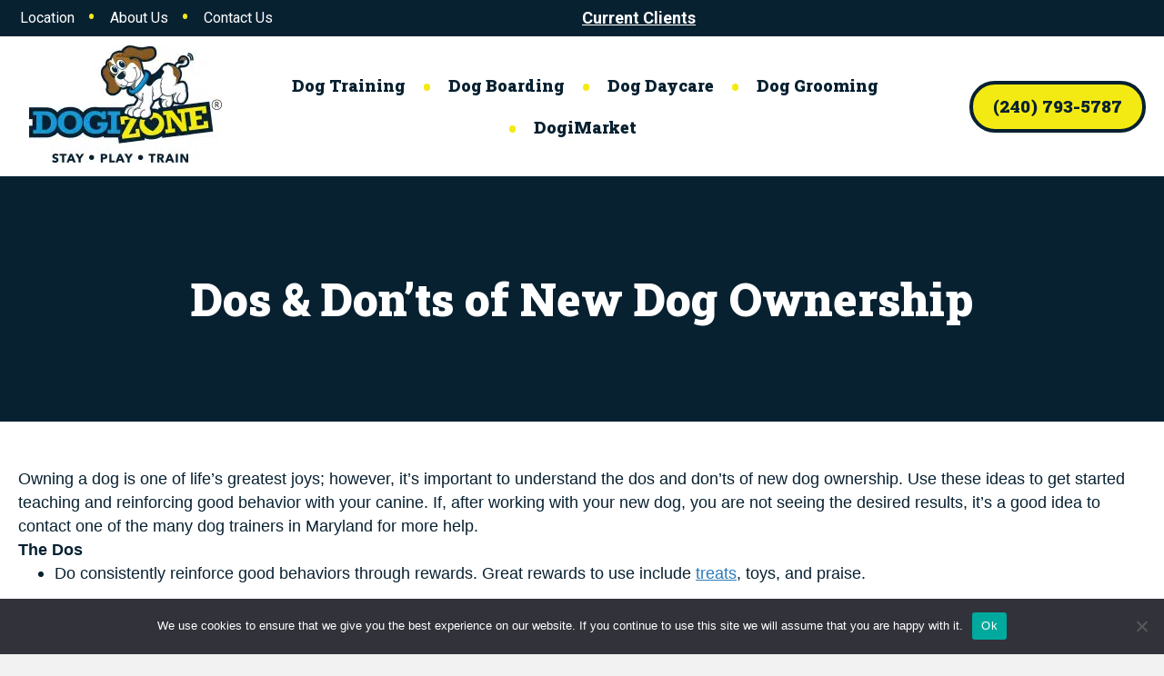

--- FILE ---
content_type: text/html; charset=UTF-8
request_url: https://www.dogizone.com/blog/dos-donts-of-new-dog-ownership/
body_size: 16651
content:
<!DOCTYPE html>
<html lang="en-US">
<head>
<meta charset="UTF-8" />
<meta name='viewport' content='width=device-width, initial-scale=1.0' />
<meta http-equiv='X-UA-Compatible' content='IE=edge' />
<link rel="profile" href="https://gmpg.org/xfn/11" />
<meta name='robots' content='index, follow, max-image-preview:large, max-snippet:-1, max-video-preview:-1' />
	<style>img:is([sizes="auto" i], [sizes^="auto," i]) { contain-intrinsic-size: 3000px 1500px }</style>
	
	<!-- This site is optimized with the Yoast SEO plugin v25.3 - https://yoast.com/wordpress/plugins/seo/ -->
	<title>Dos and Don&#039;ts of New Dog Ownership</title>
	<meta name="description" content="Owning a dog is one of life&#039;s greatest joys; however, it&#039;s important to understand the dos and don&#039;ts of new dog ownership." />
	<link rel="canonical" href="https://www.dogizone.com/blog/dos-donts-of-new-dog-ownership/" />
	<meta property="og:locale" content="en_US" />
	<meta property="og:type" content="article" />
	<meta property="og:title" content="Dos and Don&#039;ts of New Dog Ownership" />
	<meta property="og:description" content="Owning a dog is one of life&#039;s greatest joys; however, it&#039;s important to understand the dos and don&#039;ts of new dog ownership." />
	<meta property="og:url" content="https://www.dogizone.com/blog/dos-donts-of-new-dog-ownership/" />
	<meta property="og:site_name" content="DogiZone" />
	<meta property="article:published_time" content="2013-10-30T21:46:57+00:00" />
	<meta name="author" content="Rockyreasoner" />
	<meta name="twitter:card" content="summary_large_image" />
	<meta name="twitter:label1" content="Written by" />
	<meta name="twitter:data1" content="Rockyreasoner" />
	<meta name="twitter:label2" content="Est. reading time" />
	<meta name="twitter:data2" content="2 minutes" />
	<script type="application/ld+json" class="yoast-schema-graph">{"@context":"https://schema.org","@graph":[{"@type":"WebPage","@id":"https://www.dogizone.com/blog/dos-donts-of-new-dog-ownership/","url":"https://www.dogizone.com/blog/dos-donts-of-new-dog-ownership/","name":"Dos and Don'ts of New Dog Ownership","isPartOf":{"@id":"https://www.dogizone.com/#website"},"datePublished":"2013-10-30T21:46:57+00:00","author":{"@id":"https://www.dogizone.com/#/schema/person/cbfe51d5bd03568434ecb3cad326e220"},"description":"Owning a dog is one of life's greatest joys; however, it's important to understand the dos and don'ts of new dog ownership.","breadcrumb":{"@id":"https://www.dogizone.com/blog/dos-donts-of-new-dog-ownership/#breadcrumb"},"inLanguage":"en-US","potentialAction":[{"@type":"ReadAction","target":["https://www.dogizone.com/blog/dos-donts-of-new-dog-ownership/"]}]},{"@type":"BreadcrumbList","@id":"https://www.dogizone.com/blog/dos-donts-of-new-dog-ownership/#breadcrumb","itemListElement":[{"@type":"ListItem","position":1,"name":"Home","item":"https://www.dogizone.com/"},{"@type":"ListItem","position":2,"name":"Blog","item":"https://www.dogizone.com/?page_id=80"},{"@type":"ListItem","position":3,"name":"Dos &#038; Don&#8217;ts of New Dog Ownership"}]},{"@type":"WebSite","@id":"https://www.dogizone.com/#website","url":"https://www.dogizone.com/","name":"DogiZone","description":"Dog boarding, daycare, training and grooming in Rockville, MD","potentialAction":[{"@type":"SearchAction","target":{"@type":"EntryPoint","urlTemplate":"https://www.dogizone.com/?s={search_term_string}"},"query-input":{"@type":"PropertyValueSpecification","valueRequired":true,"valueName":"search_term_string"}}],"inLanguage":"en-US"},{"@type":"Person","@id":"https://www.dogizone.com/#/schema/person/cbfe51d5bd03568434ecb3cad326e220","name":"Rockyreasoner","image":{"@type":"ImageObject","inLanguage":"en-US","@id":"https://www.dogizone.com/#/schema/person/image/","url":"https://secure.gravatar.com/avatar/09b47ddb6de08eada8f9295aecdd7b8706feba1f278bb3af0ff663c13ad0875e?s=96&d=mm&r=g","contentUrl":"https://secure.gravatar.com/avatar/09b47ddb6de08eada8f9295aecdd7b8706feba1f278bb3af0ff663c13ad0875e?s=96&d=mm&r=g","caption":"Rockyreasoner"},"sameAs":["https://wordpress-1274970-4966801.cloudwaysapps.com"],"url":"https://www.dogizone.com/blog/author/rockyreasoner/"}]}</script>
	<!-- / Yoast SEO plugin. -->


<link rel='dns-prefetch' href='//fonts.googleapis.com' />
<link href='https://fonts.gstatic.com' crossorigin rel='preconnect' />
<link rel="alternate" type="application/rss+xml" title="DogiZone &raquo; Feed" href="https://www.dogizone.com/feed/" />
<link rel="preload" href="https://www.dogizone.com/wp-content/plugins/bb-plugin/fonts/fontawesome/5.15.4/webfonts/fa-solid-900.woff2" as="font" type="font/woff2" crossorigin="anonymous">
<link rel="preload" href="https://www.dogizone.com/wp-content/plugins/bb-plugin/fonts/fontawesome/5.15.4/webfonts/fa-regular-400.woff2" as="font" type="font/woff2" crossorigin="anonymous">
<link rel="preload" href="https://www.dogizone.com/wp-content/plugins/bb-plugin/fonts/fontawesome/5.15.4/webfonts/fa-brands-400.woff2" as="font" type="font/woff2" crossorigin="anonymous">
<script>
window._wpemojiSettings = {"baseUrl":"https:\/\/s.w.org\/images\/core\/emoji\/16.0.1\/72x72\/","ext":".png","svgUrl":"https:\/\/s.w.org\/images\/core\/emoji\/16.0.1\/svg\/","svgExt":".svg","source":{"concatemoji":"https:\/\/www.dogizone.com\/wp-includes\/js\/wp-emoji-release.min.js?ver=6.8.3"}};
/*! This file is auto-generated */
!function(s,n){var o,i,e;function c(e){try{var t={supportTests:e,timestamp:(new Date).valueOf()};sessionStorage.setItem(o,JSON.stringify(t))}catch(e){}}function p(e,t,n){e.clearRect(0,0,e.canvas.width,e.canvas.height),e.fillText(t,0,0);var t=new Uint32Array(e.getImageData(0,0,e.canvas.width,e.canvas.height).data),a=(e.clearRect(0,0,e.canvas.width,e.canvas.height),e.fillText(n,0,0),new Uint32Array(e.getImageData(0,0,e.canvas.width,e.canvas.height).data));return t.every(function(e,t){return e===a[t]})}function u(e,t){e.clearRect(0,0,e.canvas.width,e.canvas.height),e.fillText(t,0,0);for(var n=e.getImageData(16,16,1,1),a=0;a<n.data.length;a++)if(0!==n.data[a])return!1;return!0}function f(e,t,n,a){switch(t){case"flag":return n(e,"\ud83c\udff3\ufe0f\u200d\u26a7\ufe0f","\ud83c\udff3\ufe0f\u200b\u26a7\ufe0f")?!1:!n(e,"\ud83c\udde8\ud83c\uddf6","\ud83c\udde8\u200b\ud83c\uddf6")&&!n(e,"\ud83c\udff4\udb40\udc67\udb40\udc62\udb40\udc65\udb40\udc6e\udb40\udc67\udb40\udc7f","\ud83c\udff4\u200b\udb40\udc67\u200b\udb40\udc62\u200b\udb40\udc65\u200b\udb40\udc6e\u200b\udb40\udc67\u200b\udb40\udc7f");case"emoji":return!a(e,"\ud83e\udedf")}return!1}function g(e,t,n,a){var r="undefined"!=typeof WorkerGlobalScope&&self instanceof WorkerGlobalScope?new OffscreenCanvas(300,150):s.createElement("canvas"),o=r.getContext("2d",{willReadFrequently:!0}),i=(o.textBaseline="top",o.font="600 32px Arial",{});return e.forEach(function(e){i[e]=t(o,e,n,a)}),i}function t(e){var t=s.createElement("script");t.src=e,t.defer=!0,s.head.appendChild(t)}"undefined"!=typeof Promise&&(o="wpEmojiSettingsSupports",i=["flag","emoji"],n.supports={everything:!0,everythingExceptFlag:!0},e=new Promise(function(e){s.addEventListener("DOMContentLoaded",e,{once:!0})}),new Promise(function(t){var n=function(){try{var e=JSON.parse(sessionStorage.getItem(o));if("object"==typeof e&&"number"==typeof e.timestamp&&(new Date).valueOf()<e.timestamp+604800&&"object"==typeof e.supportTests)return e.supportTests}catch(e){}return null}();if(!n){if("undefined"!=typeof Worker&&"undefined"!=typeof OffscreenCanvas&&"undefined"!=typeof URL&&URL.createObjectURL&&"undefined"!=typeof Blob)try{var e="postMessage("+g.toString()+"("+[JSON.stringify(i),f.toString(),p.toString(),u.toString()].join(",")+"));",a=new Blob([e],{type:"text/javascript"}),r=new Worker(URL.createObjectURL(a),{name:"wpTestEmojiSupports"});return void(r.onmessage=function(e){c(n=e.data),r.terminate(),t(n)})}catch(e){}c(n=g(i,f,p,u))}t(n)}).then(function(e){for(var t in e)n.supports[t]=e[t],n.supports.everything=n.supports.everything&&n.supports[t],"flag"!==t&&(n.supports.everythingExceptFlag=n.supports.everythingExceptFlag&&n.supports[t]);n.supports.everythingExceptFlag=n.supports.everythingExceptFlag&&!n.supports.flag,n.DOMReady=!1,n.readyCallback=function(){n.DOMReady=!0}}).then(function(){return e}).then(function(){var e;n.supports.everything||(n.readyCallback(),(e=n.source||{}).concatemoji?t(e.concatemoji):e.wpemoji&&e.twemoji&&(t(e.twemoji),t(e.wpemoji)))}))}((window,document),window._wpemojiSettings);
</script>
<style id='wp-emoji-styles-inline-css'>

	img.wp-smiley, img.emoji {
		display: inline !important;
		border: none !important;
		box-shadow: none !important;
		height: 1em !important;
		width: 1em !important;
		margin: 0 0.07em !important;
		vertical-align: -0.1em !important;
		background: none !important;
		padding: 0 !important;
	}
</style>
<link rel='stylesheet' id='wp-block-library-css' href='https://www.dogizone.com/wp-includes/css/dist/block-library/style.min.css?ver=6.8.3' media='all' />
<style id='wp-block-library-theme-inline-css'>
.wp-block-audio :where(figcaption){color:#555;font-size:13px;text-align:center}.is-dark-theme .wp-block-audio :where(figcaption){color:#ffffffa6}.wp-block-audio{margin:0 0 1em}.wp-block-code{border:1px solid #ccc;border-radius:4px;font-family:Menlo,Consolas,monaco,monospace;padding:.8em 1em}.wp-block-embed :where(figcaption){color:#555;font-size:13px;text-align:center}.is-dark-theme .wp-block-embed :where(figcaption){color:#ffffffa6}.wp-block-embed{margin:0 0 1em}.blocks-gallery-caption{color:#555;font-size:13px;text-align:center}.is-dark-theme .blocks-gallery-caption{color:#ffffffa6}:root :where(.wp-block-image figcaption){color:#555;font-size:13px;text-align:center}.is-dark-theme :root :where(.wp-block-image figcaption){color:#ffffffa6}.wp-block-image{margin:0 0 1em}.wp-block-pullquote{border-bottom:4px solid;border-top:4px solid;color:currentColor;margin-bottom:1.75em}.wp-block-pullquote cite,.wp-block-pullquote footer,.wp-block-pullquote__citation{color:currentColor;font-size:.8125em;font-style:normal;text-transform:uppercase}.wp-block-quote{border-left:.25em solid;margin:0 0 1.75em;padding-left:1em}.wp-block-quote cite,.wp-block-quote footer{color:currentColor;font-size:.8125em;font-style:normal;position:relative}.wp-block-quote:where(.has-text-align-right){border-left:none;border-right:.25em solid;padding-left:0;padding-right:1em}.wp-block-quote:where(.has-text-align-center){border:none;padding-left:0}.wp-block-quote.is-large,.wp-block-quote.is-style-large,.wp-block-quote:where(.is-style-plain){border:none}.wp-block-search .wp-block-search__label{font-weight:700}.wp-block-search__button{border:1px solid #ccc;padding:.375em .625em}:where(.wp-block-group.has-background){padding:1.25em 2.375em}.wp-block-separator.has-css-opacity{opacity:.4}.wp-block-separator{border:none;border-bottom:2px solid;margin-left:auto;margin-right:auto}.wp-block-separator.has-alpha-channel-opacity{opacity:1}.wp-block-separator:not(.is-style-wide):not(.is-style-dots){width:100px}.wp-block-separator.has-background:not(.is-style-dots){border-bottom:none;height:1px}.wp-block-separator.has-background:not(.is-style-wide):not(.is-style-dots){height:2px}.wp-block-table{margin:0 0 1em}.wp-block-table td,.wp-block-table th{word-break:normal}.wp-block-table :where(figcaption){color:#555;font-size:13px;text-align:center}.is-dark-theme .wp-block-table :where(figcaption){color:#ffffffa6}.wp-block-video :where(figcaption){color:#555;font-size:13px;text-align:center}.is-dark-theme .wp-block-video :where(figcaption){color:#ffffffa6}.wp-block-video{margin:0 0 1em}:root :where(.wp-block-template-part.has-background){margin-bottom:0;margin-top:0;padding:1.25em 2.375em}
</style>
<style id='classic-theme-styles-inline-css'>
/*! This file is auto-generated */
.wp-block-button__link{color:#fff;background-color:#32373c;border-radius:9999px;box-shadow:none;text-decoration:none;padding:calc(.667em + 2px) calc(1.333em + 2px);font-size:1.125em}.wp-block-file__button{background:#32373c;color:#fff;text-decoration:none}
</style>
<style id='global-styles-inline-css'>
:root{--wp--preset--aspect-ratio--square: 1;--wp--preset--aspect-ratio--4-3: 4/3;--wp--preset--aspect-ratio--3-4: 3/4;--wp--preset--aspect-ratio--3-2: 3/2;--wp--preset--aspect-ratio--2-3: 2/3;--wp--preset--aspect-ratio--16-9: 16/9;--wp--preset--aspect-ratio--9-16: 9/16;--wp--preset--color--black: #000000;--wp--preset--color--cyan-bluish-gray: #abb8c3;--wp--preset--color--white: #ffffff;--wp--preset--color--pale-pink: #f78da7;--wp--preset--color--vivid-red: #cf2e2e;--wp--preset--color--luminous-vivid-orange: #ff6900;--wp--preset--color--luminous-vivid-amber: #fcb900;--wp--preset--color--light-green-cyan: #7bdcb5;--wp--preset--color--vivid-green-cyan: #00d084;--wp--preset--color--pale-cyan-blue: #8ed1fc;--wp--preset--color--vivid-cyan-blue: #0693e3;--wp--preset--color--vivid-purple: #9b51e0;--wp--preset--color--fl-heading-text: #082131;--wp--preset--color--fl-body-bg: #f2f2f2;--wp--preset--color--fl-body-text: #082131;--wp--preset--color--fl-accent: #2b7bb9;--wp--preset--color--fl-accent-hover: #2b7bb9;--wp--preset--color--fl-topbar-bg: #ffffff;--wp--preset--color--fl-topbar-text: #000000;--wp--preset--color--fl-topbar-link: #2b7bb9;--wp--preset--color--fl-topbar-hover: #2b7bb9;--wp--preset--color--fl-header-bg: #ffffff;--wp--preset--color--fl-header-text: #000000;--wp--preset--color--fl-header-link: #2b7bb9;--wp--preset--color--fl-header-hover: #2b7bb9;--wp--preset--color--fl-nav-bg: #ffffff;--wp--preset--color--fl-nav-link: #2b7bb9;--wp--preset--color--fl-nav-hover: #2b7bb9;--wp--preset--color--fl-content-bg: #ffffff;--wp--preset--color--fl-footer-widgets-bg: #ffffff;--wp--preset--color--fl-footer-widgets-text: #000000;--wp--preset--color--fl-footer-widgets-link: #2b7bb9;--wp--preset--color--fl-footer-widgets-hover: #2b7bb9;--wp--preset--color--fl-footer-bg: #ffffff;--wp--preset--color--fl-footer-text: #000000;--wp--preset--color--fl-footer-link: #2b7bb9;--wp--preset--color--fl-footer-hover: #2b7bb9;--wp--preset--gradient--vivid-cyan-blue-to-vivid-purple: linear-gradient(135deg,rgba(6,147,227,1) 0%,rgb(155,81,224) 100%);--wp--preset--gradient--light-green-cyan-to-vivid-green-cyan: linear-gradient(135deg,rgb(122,220,180) 0%,rgb(0,208,130) 100%);--wp--preset--gradient--luminous-vivid-amber-to-luminous-vivid-orange: linear-gradient(135deg,rgba(252,185,0,1) 0%,rgba(255,105,0,1) 100%);--wp--preset--gradient--luminous-vivid-orange-to-vivid-red: linear-gradient(135deg,rgba(255,105,0,1) 0%,rgb(207,46,46) 100%);--wp--preset--gradient--very-light-gray-to-cyan-bluish-gray: linear-gradient(135deg,rgb(238,238,238) 0%,rgb(169,184,195) 100%);--wp--preset--gradient--cool-to-warm-spectrum: linear-gradient(135deg,rgb(74,234,220) 0%,rgb(151,120,209) 20%,rgb(207,42,186) 40%,rgb(238,44,130) 60%,rgb(251,105,98) 80%,rgb(254,248,76) 100%);--wp--preset--gradient--blush-light-purple: linear-gradient(135deg,rgb(255,206,236) 0%,rgb(152,150,240) 100%);--wp--preset--gradient--blush-bordeaux: linear-gradient(135deg,rgb(254,205,165) 0%,rgb(254,45,45) 50%,rgb(107,0,62) 100%);--wp--preset--gradient--luminous-dusk: linear-gradient(135deg,rgb(255,203,112) 0%,rgb(199,81,192) 50%,rgb(65,88,208) 100%);--wp--preset--gradient--pale-ocean: linear-gradient(135deg,rgb(255,245,203) 0%,rgb(182,227,212) 50%,rgb(51,167,181) 100%);--wp--preset--gradient--electric-grass: linear-gradient(135deg,rgb(202,248,128) 0%,rgb(113,206,126) 100%);--wp--preset--gradient--midnight: linear-gradient(135deg,rgb(2,3,129) 0%,rgb(40,116,252) 100%);--wp--preset--font-size--small: 13px;--wp--preset--font-size--medium: 20px;--wp--preset--font-size--large: 36px;--wp--preset--font-size--x-large: 42px;--wp--preset--spacing--20: 0.44rem;--wp--preset--spacing--30: 0.67rem;--wp--preset--spacing--40: 1rem;--wp--preset--spacing--50: 1.5rem;--wp--preset--spacing--60: 2.25rem;--wp--preset--spacing--70: 3.38rem;--wp--preset--spacing--80: 5.06rem;--wp--preset--shadow--natural: 6px 6px 9px rgba(0, 0, 0, 0.2);--wp--preset--shadow--deep: 12px 12px 50px rgba(0, 0, 0, 0.4);--wp--preset--shadow--sharp: 6px 6px 0px rgba(0, 0, 0, 0.2);--wp--preset--shadow--outlined: 6px 6px 0px -3px rgba(255, 255, 255, 1), 6px 6px rgba(0, 0, 0, 1);--wp--preset--shadow--crisp: 6px 6px 0px rgba(0, 0, 0, 1);}:where(.is-layout-flex){gap: 0.5em;}:where(.is-layout-grid){gap: 0.5em;}body .is-layout-flex{display: flex;}.is-layout-flex{flex-wrap: wrap;align-items: center;}.is-layout-flex > :is(*, div){margin: 0;}body .is-layout-grid{display: grid;}.is-layout-grid > :is(*, div){margin: 0;}:where(.wp-block-columns.is-layout-flex){gap: 2em;}:where(.wp-block-columns.is-layout-grid){gap: 2em;}:where(.wp-block-post-template.is-layout-flex){gap: 1.25em;}:where(.wp-block-post-template.is-layout-grid){gap: 1.25em;}.has-black-color{color: var(--wp--preset--color--black) !important;}.has-cyan-bluish-gray-color{color: var(--wp--preset--color--cyan-bluish-gray) !important;}.has-white-color{color: var(--wp--preset--color--white) !important;}.has-pale-pink-color{color: var(--wp--preset--color--pale-pink) !important;}.has-vivid-red-color{color: var(--wp--preset--color--vivid-red) !important;}.has-luminous-vivid-orange-color{color: var(--wp--preset--color--luminous-vivid-orange) !important;}.has-luminous-vivid-amber-color{color: var(--wp--preset--color--luminous-vivid-amber) !important;}.has-light-green-cyan-color{color: var(--wp--preset--color--light-green-cyan) !important;}.has-vivid-green-cyan-color{color: var(--wp--preset--color--vivid-green-cyan) !important;}.has-pale-cyan-blue-color{color: var(--wp--preset--color--pale-cyan-blue) !important;}.has-vivid-cyan-blue-color{color: var(--wp--preset--color--vivid-cyan-blue) !important;}.has-vivid-purple-color{color: var(--wp--preset--color--vivid-purple) !important;}.has-black-background-color{background-color: var(--wp--preset--color--black) !important;}.has-cyan-bluish-gray-background-color{background-color: var(--wp--preset--color--cyan-bluish-gray) !important;}.has-white-background-color{background-color: var(--wp--preset--color--white) !important;}.has-pale-pink-background-color{background-color: var(--wp--preset--color--pale-pink) !important;}.has-vivid-red-background-color{background-color: var(--wp--preset--color--vivid-red) !important;}.has-luminous-vivid-orange-background-color{background-color: var(--wp--preset--color--luminous-vivid-orange) !important;}.has-luminous-vivid-amber-background-color{background-color: var(--wp--preset--color--luminous-vivid-amber) !important;}.has-light-green-cyan-background-color{background-color: var(--wp--preset--color--light-green-cyan) !important;}.has-vivid-green-cyan-background-color{background-color: var(--wp--preset--color--vivid-green-cyan) !important;}.has-pale-cyan-blue-background-color{background-color: var(--wp--preset--color--pale-cyan-blue) !important;}.has-vivid-cyan-blue-background-color{background-color: var(--wp--preset--color--vivid-cyan-blue) !important;}.has-vivid-purple-background-color{background-color: var(--wp--preset--color--vivid-purple) !important;}.has-black-border-color{border-color: var(--wp--preset--color--black) !important;}.has-cyan-bluish-gray-border-color{border-color: var(--wp--preset--color--cyan-bluish-gray) !important;}.has-white-border-color{border-color: var(--wp--preset--color--white) !important;}.has-pale-pink-border-color{border-color: var(--wp--preset--color--pale-pink) !important;}.has-vivid-red-border-color{border-color: var(--wp--preset--color--vivid-red) !important;}.has-luminous-vivid-orange-border-color{border-color: var(--wp--preset--color--luminous-vivid-orange) !important;}.has-luminous-vivid-amber-border-color{border-color: var(--wp--preset--color--luminous-vivid-amber) !important;}.has-light-green-cyan-border-color{border-color: var(--wp--preset--color--light-green-cyan) !important;}.has-vivid-green-cyan-border-color{border-color: var(--wp--preset--color--vivid-green-cyan) !important;}.has-pale-cyan-blue-border-color{border-color: var(--wp--preset--color--pale-cyan-blue) !important;}.has-vivid-cyan-blue-border-color{border-color: var(--wp--preset--color--vivid-cyan-blue) !important;}.has-vivid-purple-border-color{border-color: var(--wp--preset--color--vivid-purple) !important;}.has-vivid-cyan-blue-to-vivid-purple-gradient-background{background: var(--wp--preset--gradient--vivid-cyan-blue-to-vivid-purple) !important;}.has-light-green-cyan-to-vivid-green-cyan-gradient-background{background: var(--wp--preset--gradient--light-green-cyan-to-vivid-green-cyan) !important;}.has-luminous-vivid-amber-to-luminous-vivid-orange-gradient-background{background: var(--wp--preset--gradient--luminous-vivid-amber-to-luminous-vivid-orange) !important;}.has-luminous-vivid-orange-to-vivid-red-gradient-background{background: var(--wp--preset--gradient--luminous-vivid-orange-to-vivid-red) !important;}.has-very-light-gray-to-cyan-bluish-gray-gradient-background{background: var(--wp--preset--gradient--very-light-gray-to-cyan-bluish-gray) !important;}.has-cool-to-warm-spectrum-gradient-background{background: var(--wp--preset--gradient--cool-to-warm-spectrum) !important;}.has-blush-light-purple-gradient-background{background: var(--wp--preset--gradient--blush-light-purple) !important;}.has-blush-bordeaux-gradient-background{background: var(--wp--preset--gradient--blush-bordeaux) !important;}.has-luminous-dusk-gradient-background{background: var(--wp--preset--gradient--luminous-dusk) !important;}.has-pale-ocean-gradient-background{background: var(--wp--preset--gradient--pale-ocean) !important;}.has-electric-grass-gradient-background{background: var(--wp--preset--gradient--electric-grass) !important;}.has-midnight-gradient-background{background: var(--wp--preset--gradient--midnight) !important;}.has-small-font-size{font-size: var(--wp--preset--font-size--small) !important;}.has-medium-font-size{font-size: var(--wp--preset--font-size--medium) !important;}.has-large-font-size{font-size: var(--wp--preset--font-size--large) !important;}.has-x-large-font-size{font-size: var(--wp--preset--font-size--x-large) !important;}
:where(.wp-block-post-template.is-layout-flex){gap: 1.25em;}:where(.wp-block-post-template.is-layout-grid){gap: 1.25em;}
:where(.wp-block-columns.is-layout-flex){gap: 2em;}:where(.wp-block-columns.is-layout-grid){gap: 2em;}
:root :where(.wp-block-pullquote){font-size: 1.5em;line-height: 1.6;}
</style>
<link rel='stylesheet' id='cookie-notice-front-css' href='https://www.dogizone.com/wp-content/plugins/cookie-notice/css/front.min.css?ver=2.5.6' media='all' />
<link rel='stylesheet' id='font-awesome-5-css' href='https://www.dogizone.com/wp-content/plugins/bb-plugin/fonts/fontawesome/5.15.4/css/all.min.css?ver=2.9.1' media='all' />
<link rel='stylesheet' id='icon-1736701996-css' href='https://www.dogizone.com/wp-content/uploads/bb-plugin/icons/icon-1736701996/style.css?ver=2.9.1' media='all' />
<link rel='stylesheet' id='fl-builder-layout-bundle-0a02de749fefdfd5837f371194e732d8-css' href='https://www.dogizone.com/wp-content/uploads/bb-plugin/cache/0a02de749fefdfd5837f371194e732d8-layout-bundle.css?ver=2.9.1-1.5.0.4' media='all' />
<style id='akismet-widget-style-inline-css'>

			.a-stats {
				--akismet-color-mid-green: #357b49;
				--akismet-color-white: #fff;
				--akismet-color-light-grey: #f6f7f7;

				max-width: 350px;
				width: auto;
			}

			.a-stats * {
				all: unset;
				box-sizing: border-box;
			}

			.a-stats strong {
				font-weight: 600;
			}

			.a-stats a.a-stats__link,
			.a-stats a.a-stats__link:visited,
			.a-stats a.a-stats__link:active {
				background: var(--akismet-color-mid-green);
				border: none;
				box-shadow: none;
				border-radius: 8px;
				color: var(--akismet-color-white);
				cursor: pointer;
				display: block;
				font-family: -apple-system, BlinkMacSystemFont, 'Segoe UI', 'Roboto', 'Oxygen-Sans', 'Ubuntu', 'Cantarell', 'Helvetica Neue', sans-serif;
				font-weight: 500;
				padding: 12px;
				text-align: center;
				text-decoration: none;
				transition: all 0.2s ease;
			}

			/* Extra specificity to deal with TwentyTwentyOne focus style */
			.widget .a-stats a.a-stats__link:focus {
				background: var(--akismet-color-mid-green);
				color: var(--akismet-color-white);
				text-decoration: none;
			}

			.a-stats a.a-stats__link:hover {
				filter: brightness(110%);
				box-shadow: 0 4px 12px rgba(0, 0, 0, 0.06), 0 0 2px rgba(0, 0, 0, 0.16);
			}

			.a-stats .count {
				color: var(--akismet-color-white);
				display: block;
				font-size: 1.5em;
				line-height: 1.4;
				padding: 0 13px;
				white-space: nowrap;
			}
		
</style>
<link rel='stylesheet' id='jquery-magnificpopup-css' href='https://www.dogizone.com/wp-content/plugins/bb-plugin/css/jquery.magnificpopup.min.css?ver=2.9.1' media='all' />
<link rel='stylesheet' id='base-css' href='https://www.dogizone.com/wp-content/themes/bb-theme/css/base.min.css?ver=1.7.18.1' media='all' />
<link rel='stylesheet' id='fl-automator-skin-css' href='https://www.dogizone.com/wp-content/uploads/bb-theme/skin-68d43d82dc1fb.css?ver=1.7.18.1' media='all' />
<link rel='stylesheet' id='fl-child-theme-css' href='https://www.dogizone.com/wp-content/themes/bb-theme-child/style.css?ver=6.8.3' media='all' />
<link rel='stylesheet' id='fl-builder-google-fonts-38e55ba5c19bf9986f29858f775f8817-css' href='//fonts.googleapis.com/css?family=Roboto%3A300%2C400%2C700%7CRoboto+Slab%3A900%2C400&#038;ver=6.8.3' media='all' />
<script id="cookie-notice-front-js-before">
var cnArgs = {"ajaxUrl":"https:\/\/www.dogizone.com\/wp-admin\/admin-ajax.php","nonce":"abe87023ad","hideEffect":"fade","position":"bottom","onScroll":false,"onScrollOffset":100,"onClick":false,"cookieName":"cookie_notice_accepted","cookieTime":2592000,"cookieTimeRejected":2592000,"globalCookie":false,"redirection":false,"cache":true,"revokeCookies":false,"revokeCookiesOpt":"automatic"};
</script>
<script src="https://www.dogizone.com/wp-content/plugins/cookie-notice/js/front.min.js?ver=2.5.6" id="cookie-notice-front-js"></script>
<script src="https://www.dogizone.com/wp-includes/js/jquery/jquery.min.js?ver=3.7.1" id="jquery-core-js"></script>
<script src="https://www.dogizone.com/wp-includes/js/jquery/jquery-migrate.min.js?ver=3.4.1" id="jquery-migrate-js"></script>
<link rel="https://api.w.org/" href="https://www.dogizone.com/wp-json/" /><link rel="alternate" title="JSON" type="application/json" href="https://www.dogizone.com/wp-json/wp/v2/posts/3885" /><link rel="EditURI" type="application/rsd+xml" title="RSD" href="https://www.dogizone.com/xmlrpc.php?rsd" />
<link rel='shortlink' href='https://www.dogizone.com/?p=3885' />
<link rel="alternate" title="oEmbed (JSON)" type="application/json+oembed" href="https://www.dogizone.com/wp-json/oembed/1.0/embed?url=https%3A%2F%2Fwww.dogizone.com%2Fblog%2Fdos-donts-of-new-dog-ownership%2F" />
<link rel="alternate" title="oEmbed (XML)" type="text/xml+oembed" href="https://www.dogizone.com/wp-json/oembed/1.0/embed?url=https%3A%2F%2Fwww.dogizone.com%2Fblog%2Fdos-donts-of-new-dog-ownership%2F&#038;format=xml" />
<link rel="icon" href="https://www.dogizone.com/wp-content/uploads/2025/01/cropped-favicon-32x32.png" sizes="32x32" />
<link rel="icon" href="https://www.dogizone.com/wp-content/uploads/2025/01/cropped-favicon-192x192.png" sizes="192x192" />
<link rel="apple-touch-icon" href="https://www.dogizone.com/wp-content/uploads/2025/01/cropped-favicon-180x180.png" />
<meta name="msapplication-TileImage" content="https://www.dogizone.com/wp-content/uploads/2025/01/cropped-favicon-270x270.png" />
		<style id="wp-custom-css">
			/**** Training Landing Page 2025 ****/

.training-landing-hero-image {
	position: relative;
}

.training-landing-headline img {
	max-width: 100%;
}

.training-landing-hero-image img {
	border-radius: 50px;
}

.training-landing-underline {
	position: relative;
	z-index: 0;
}

.landing-testimonial {
	background: #efefef;
	padding: 40px;
	border-radius: 30px;
}

@media (min-width: 992px) {
	
	.training-landing-hero-image::before {
		position: absolute;
		left: 34px;
		top: 40px;
		content: '';
		width: 70px;
		height: 285px;
		background-image: url(/wp-content/uploads/2025/05/training-landing-hero-icons.png);
		background-size: 100%;
		z-index: 1;
	}

	.training-landing-underline::before {
		position: absolute;
		content: '';
		width: 100%;
		height: 100px;
		background-image: url(/wp-content/uploads/2025/05/yellow-underline-1.svg);
		background-repeat: no-repeat;
		z-index: -1;
		top: 30px;
	}

}

.paw-numbers {
	display: inline-block;
	margin: 0 auto;
	width: 100px;
	height: 88px;
	padding-top: 25px;
	padding-right: 4px;
	background: url(https://www.dogizone.com/wp-content/uploads/2025/05/paw-number.png) center center no-repeat;
}

@media (min-width: 768px) and (max-width: 992px) {
	
	.training-landing-underline::before {
		top: 20px;
	}
	
}

/* end Training Landing Page */

/* General */

.rounded-image img {
	border-radius: 50px;
}

.no-underline a {
	text-decoration: none;
}

.checkmark-list ul, .fl-rich-text ul {
	list-style: none;
	margin: 0;
	padding: 0;
}

.checkmark-list ul li, .fl-rich-text ul li {
	padding-left: 40px;
	padding-bottom: 20px;
	position: relative;
}

.checkmark-list ul li::before, .fl-rich-text ul li::before {
	position: absolute;
	content: "\f058";
	font-family: "Font Awesome 5 Free";     font-weight: 900;
	color: #f4ea13;
	left: 0;
	font-size: 22px;
	top: -3px
}

/* end General */

/* Header */

.header-menu .fl-menu .menu > li.visible-mobile-menu {
	display: none;
}

.tophat-left ul, .header-menu nav ul {
	display: block;
	list-style: none;
	margin: 0;
}

.tophat-left ul li, .header-menu nav ul li {
	position: relative;
	display: inline-block;
	padding: 0 18px;
}

.tophat-left ul li:first-child, .header-menu nav ul li {
	padding-left: 0;
}

.tophat-left ul li:last-child, .header-menu nav ul li:last-child {
	padding-right: 0;
}

.tophat-left ul li::before, .header-menu nav ul li::before {
	position: absolute;
	content: "\2022";
	top: -6px;
	left: -5px;
	color: #f4ea13;
	font-size: 26px;
}

.header-menu nav ul li::before {
	top: 25%;
	left: -14px;
}

.tophat-left ul li:first-child::before, .header-menu nav ul li:first-child::before {
	display: none;
}

.tophat-left ul li ul li::before, .header-menu nav ul li ul li::before {
	display: none;
}

.tophat-left ul li ul li {
	display: block;
	padding: 8px 15px;
	border-bottom: 1px solid #dddddd;
}

.header-menu nav ul li ul li, .header-menu nav ul.menu li ul li:first-child {
	display: block;
	border-bottom: 1px solid #dddddd;
}

.tophat-left ul li ul li:first-child {
	padding: 10px 20px;
	border-bottom: 1px solid #dddddd !important;
}

.tophat-left ul li ul li:last-child, .header-menu nav ul li ul li:last-child {
	border-bottom: 0;
}

.tophat-left ul li ul li:hover {
	background: #082231;
}

.tophat-left ul li ul li:hover a {
	color: #fff !important;
}

.tophat-right .fl-rich-text p {
	margin: 0;
}

/* end Header */

/* Home Page */

.home-box-image img {
	width: 100%;
}

.home-box-review .fl-rich-text {
	position: relative;
}

.home-box-review .fl-rich-text::before {
	position: absolute;
	content: "\201C";
	left: -55px;
	top: -40px;
	font-size: 120px;
	font-weight: 900;
}

/* end Home Page */

/* Article Pages */

.dark-heading-yellow-bg {
	background: #f4ea13;
	border-bottom: 8px solid #082131;
}

.testimonial-dark-bg .fl-col-content, .testimonial-light-bg .fl-col-content {
	position: relative;
}

.testimonial-dark-bg .fl-col-content::before, .testimonial-light-bg .fl-col-content::before {
	content: "\201C";
	position: absolute;
	top: 0;
	left: 20px;
	font-size: 100px;
	color: #1697D4;
}

.testimonial-dark-bg .fl-col-content::after, .testimonial-light-bg .fl-col-content::after {
	content: "\201D";
	position: absolute;
	bottom: 0;
	right: 20px;
	font-size: 100px;
	color: #1697D4;
}

/* end Article Pages */

/* Forms */

.training-evaluation-form label {
	color: #fff
}

.training-evaluation-form a {
	color: #d6f2ff;
}

.training-evaluation-form .gfield_required {
	color: #082131;
}

.training-evaluation-form input[type=submit] {
	background: rgba(255,255,255,1) !important;
	color: #302131;
	text-transform: uppercase;
	font-weight: bold;
	font-size: 22px !important;
	padding: 15px 25px;
	border-radius: 40px;
	border: 6px solid #f4ea13;
}

.training-evaluation-form input[type=submit]:hover {
	border: 6px solid #082131;
	background: rgba(255,255,255,.8) !important;
}

.gform-theme--framework .gf_progressbar .percentbar_blue {
	background-color: #1796D1;
}

input[type=button], input[type=submit] {
	background-color: #1796D1 !important;
}

input[type=button]:hover, input[type=submit]:hover {
	background-color: #F4EA13 !important;
	color: #082131 !important;
}

/* end Forms */

/* Footer */



/* end Footer */

/* Media Queries */

@media (max-width: 991px) {
	
	.header-menu nav ul li::before {
		display: none;
	}
	
	.header-menu nav ul li {
		display: block;
		width: 100%;
		padding: 0;
		border-bottom: 1px solid #ccc;
	}
	
}

@media (max-width: 767px) {
	
	.peace-of-mind-image-column .fl-col-content {
		background-size: 100% !important;
	}
	
}

@media (min-width: 992px) {
	
	.cta-heading-crowns .fl-heading-text::before, .cta-heading-crowns .fl-heading-text::after {
		position: relative;
		top: -2px;
		font-family: "Font Awesome 5 Free";     font-weight: 900;
		font-size: 15px;
	}
	
	.cta-heading-crowns .fl-heading-text::before {
		content: "\f521";
		padding-right: 10px;
	}

	.cta-heading-crowns .fl-heading-text::after {
		content: "\f521";
		padding-left: 10px;
	}
	
}

@media (min-width: 1200px) {
	
	.blue-toy-bg .fl-row-content-wrap {
		background-image: url(/wp-content/uploads/2024/12/blue-toy-bg-image-1.jpg), url(/wp-content/uploads/2024/12/blue-toy-bg-image-2.jpg);
		background-repeat: no-repeat, no-repeat;
		background-position: left 50%, right 50%;
	}
	
}

/* end Media Queries */		</style>
		<meta name="format-detection" content="telephone=no">
<!-- Google Tag Manager -->
<script>(function(w,d,s,l,i){w[l]=w[l]||[];w[l].push({'gtm.start':
new Date().getTime(),event:'gtm.js'});var f=d.getElementsByTagName(s)[0],
j=d.createElement(s),dl=l!='dataLayer'?'&l='+l:'';j.async=true;j.src=
'https://www.googletagmanager.com/gtm.js?id='+i+dl;f.parentNode.insertBefore(j,f);
})(window,document,'script','dataLayer','GTM-NXGLCGS');</script>
<!-- End Google Tag Manager -->
<!-- Add Schema Markup as Custom Field for pages -->
</head>
<body class="wp-singular post-template-default single single-post postid-3885 single-format-standard wp-theme-bb-theme wp-child-theme-bb-theme-child fl-builder-2-9-1 fl-themer-1-5-0-4 fl-theme-1-7-18-1 fl-no-js cookies-not-set fl-theme-builder-footer fl-theme-builder-footer-footer fl-theme-builder-header fl-theme-builder-header-header fl-theme-builder-singular fl-theme-builder-singular-blog-singular fl-framework-base fl-preset-default fl-full-width fl-has-sidebar fl-search-active" itemscope="itemscope" itemtype="https://schema.org/WebPage">
<!-- Google Tag Manager (noscript) -->
<noscript><iframe src="https://www.googletagmanager.com/ns.html?id=GTM-NXGLCGS"
height="0" width="0" style="display:none;visibility:hidden"></iframe></noscript>
<!-- End Google Tag Manager (noscript) -->

<script src="https://chat.broadly.com/javascript/chat.js" defer async data-broadly-chat-id="5b46617cc0f31d001343d648"></script><a aria-label="Skip to content" class="fl-screen-reader-text" href="#fl-main-content">Skip to content</a>
<div class="fl-page">
	<header class="fl-builder-content fl-builder-content-16 fl-builder-global-templates-locked" data-post-id="16" data-type="header" data-sticky="1" data-sticky-on="" data-sticky-breakpoint="medium" data-shrink="1" data-overlay="0" data-overlay-bg="transparent" data-shrink-image-height="50px" role="banner" itemscope="itemscope" itemtype="http://schema.org/WPHeader"><div class="fl-row fl-row-full-width fl-row-bg-color fl-node-ox30dmbiqv1f fl-row-default-height fl-row-align-center" data-node="ox30dmbiqv1f">
	<div class="fl-row-content-wrap">
						<div class="fl-row-content fl-row-fixed-width fl-node-content">
		
<div class="fl-col-group fl-node-9xoztiflyed4 fl-col-group-equal-height fl-col-group-align-center fl-col-group-custom-width" data-node="9xoztiflyed4">
			<div class="fl-col fl-node-y8rkuxc59stn fl-col-bg-color fl-col-small fl-visible-desktop fl-visible-large fl-visible-medium tophat-left" data-node="y8rkuxc59stn">
	<div class="fl-col-content fl-node-content"><div class="fl-module fl-module-menu fl-node-0foy6r8khvbm" data-node="0foy6r8khvbm">
	<div class="fl-module-content fl-node-content">
		<div class="fl-menu fl-menu-responsive-toggle-mobile">
	<button class="fl-menu-mobile-toggle hamburger" aria-label="Menu"><span class="fl-menu-icon svg-container"><svg version="1.1" class="hamburger-menu" xmlns="http://www.w3.org/2000/svg" xmlns:xlink="http://www.w3.org/1999/xlink" viewBox="0 0 512 512">
<rect class="fl-hamburger-menu-top" width="512" height="102"/>
<rect class="fl-hamburger-menu-middle" y="205" width="512" height="102"/>
<rect class="fl-hamburger-menu-bottom" y="410" width="512" height="102"/>
</svg>
</span></button>	<div class="fl-clear"></div>
	<nav aria-label="Menu" itemscope="itemscope" itemtype="https://schema.org/SiteNavigationElement"><ul id="menu-tophat-menu" class="menu fl-menu-horizontal fl-toggle-none"><li id="menu-item-154" class="menu-item menu-item-type-post_type menu-item-object-page"><a href="https://www.dogizone.com/location/">Location</a></li><li id="menu-item-143" class="menu-item menu-item-type-custom menu-item-object-custom menu-item-has-children fl-has-submenu"><div class="fl-has-submenu-container"><a href="#/">About Us</a><span class="fl-menu-toggle"></span></div><ul class="sub-menu">	<li id="menu-item-144" class="menu-item menu-item-type-post_type menu-item-object-page"><a href="https://www.dogizone.com/about-us/">About Us</a></li>	<li id="menu-item-148" class="menu-item menu-item-type-post_type menu-item-object-page"><a href="https://www.dogizone.com/about-us/careers/">Careers</a></li>	<li id="menu-item-150" class="menu-item menu-item-type-post_type menu-item-object-page"><a href="https://www.dogizone.com/about-us/reviews/">Reviews</a></li>	<li id="menu-item-151" class="menu-item menu-item-type-post_type menu-item-object-page"><a href="https://www.dogizone.com/about-us/special-offers/">Special Offers</a></li>	<li id="menu-item-146" class="menu-item menu-item-type-post_type menu-item-object-page"><a href="https://www.dogizone.com/about-us/awards-press/">Awards &#038; Press</a></li>	<li id="menu-item-158" class="menu-item menu-item-type-post_type menu-item-object-page"><a href="https://www.dogizone.com/dogizone-transportation/">Transportation</a></li></ul></li><li id="menu-item-157" class="menu-item menu-item-type-custom menu-item-object-custom menu-item-has-children fl-has-submenu"><div class="fl-has-submenu-container"><a href="#/">Contact Us</a><span class="fl-menu-toggle"></span></div><ul class="sub-menu">	<li id="menu-item-153" class="menu-item menu-item-type-post_type menu-item-object-page"><a href="https://www.dogizone.com/get-in-touch/">Contact Us</a></li>	<li id="menu-item-155" class="menu-item menu-item-type-post_type menu-item-object-page"><a href="https://www.dogizone.com/reservation-request/">Reservation Request</a></li>	<li id="menu-item-156" class="menu-item menu-item-type-post_type menu-item-object-page"><a href="https://www.dogizone.com/rufferral-program/">Rufferral Program</a></li></ul></li></ul></nav></div>
	</div>
</div>
</div>
</div>
			<div class="fl-col fl-node-imtofgadxpuh fl-col-bg-color fl-col-small fl-col-small-custom-width tophat-right" data-node="imtofgadxpuh">
	<div class="fl-col-content fl-node-content"><div  class="fl-module fl-module-rich-text fl-rich-text fl-node-fukh8dcxzn3j fl-visible-desktop fl-visible-large" data-node="fukh8dcxzn3j">
	<p><a style="text-decoration: underline;" href="/reservation-request/"><strong>Current Clients</strong></a></p>
</div>
<div  class="fl-module fl-module-rich-text fl-rich-text fl-node-hktw2arclgmv fl-visible-medium fl-visible-mobile" data-node="hktw2arclgmv">
	<p>Give Us a Call: <a href="tel:2407935787"><strong>(240) 793-5787</strong></a></p>
</div>
</div>
</div>
	</div>
		</div>
	</div>
</div>
<div class="fl-row fl-row-full-width fl-row-bg-color fl-node-m4l2rxcj0zn3 fl-row-default-height fl-row-align-center site-header" data-node="m4l2rxcj0zn3">
	<div class="fl-row-content-wrap">
						<div class="fl-row-content fl-row-fixed-width fl-node-content">
		
<div class="fl-col-group fl-node-petukyc39dmn fl-col-group-equal-height fl-col-group-align-center fl-col-group-custom-width" data-node="petukyc39dmn">
			<div class="fl-col fl-node-fxhja4kbz3w1 fl-col-bg-color fl-col-small fl-col-small-custom-width" data-node="fxhja4kbz3w1">
	<div class="fl-col-content fl-node-content"><div
 class="fl-module fl-module-photo fl-photo fl-photo-align-center fl-node-3fcgdbi29zl5" data-node="3fcgdbi29zl5" itemscope itemtype="https://schema.org/ImageObject">
	<div class="fl-photo-content fl-photo-img-jpg">
				<a href="/"  target="_self" itemprop="url">
				<picture loading="lazy" decoding="async" class="fl-photo-img wp-image-45 size-full" itemprop="image" title="dogizone-logo" data-no-lazy="1">
<source type="image/webp" srcset="https://www.dogizone.com/wp-content/uploads/2024/12/dogizone-logo.jpg.webp"/>
<img loading="lazy" decoding="async" src="https://www.dogizone.com/wp-content/uploads/2024/12/dogizone-logo.jpg" alt="DogiZone" itemprop="image" height="129" width="212" data-no-lazy="1"/>
</picture>

				</a>
					</div>
	</div>
</div>
</div>
			<div class="fl-col fl-node-1ts7id8unyhc fl-col-bg-color fl-col-small-custom-width" data-node="1ts7id8unyhc">
	<div class="fl-col-content fl-node-content"><div class="fl-module fl-module-menu fl-node-y365urd1czwt header-menu" data-node="y365urd1czwt">
	<div class="fl-module-content fl-node-content">
		<div class="fl-menu fl-menu-responsive-toggle-medium-mobile">
	<button class="fl-menu-mobile-toggle hamburger" aria-label="Menu"><span class="fl-menu-icon svg-container"><svg version="1.1" class="hamburger-menu" xmlns="http://www.w3.org/2000/svg" xmlns:xlink="http://www.w3.org/1999/xlink" viewBox="0 0 512 512">
<rect class="fl-hamburger-menu-top" width="512" height="102"/>
<rect class="fl-hamburger-menu-middle" y="205" width="512" height="102"/>
<rect class="fl-hamburger-menu-bottom" y="410" width="512" height="102"/>
</svg>
</span></button>	<div class="fl-clear"></div>
	<nav aria-label="Menu" itemscope="itemscope" itemtype="https://schema.org/SiteNavigationElement"><ul id="menu-main-menu" class="menu fl-menu-horizontal fl-toggle-none"><li id="menu-item-133" class="menu-item menu-item-type-custom menu-item-object-custom menu-item-has-children fl-has-submenu"><div class="fl-has-submenu-container"><a href="#/">Dog Training</a><span class="fl-menu-toggle"></span></div><ul class="sub-menu">	<li id="menu-item-120" class="menu-item menu-item-type-post_type menu-item-object-page"><a href="https://www.dogizone.com/dog-training/">Dog Training Overview</a></li>	<li id="menu-item-123" class="menu-item menu-item-type-post_type menu-item-object-page"><a href="https://www.dogizone.com/dog-training/dog-training-camps/">Dog Training Camps</a></li>	<li id="menu-item-126" class="menu-item menu-item-type-post_type menu-item-object-page"><a href="https://www.dogizone.com/dog-training/private-dog-training/">Private Dog Training</a></li>	<li id="menu-item-125" class="menu-item menu-item-type-post_type menu-item-object-page"><a href="https://www.dogizone.com/dog-training/group-dog-training/">Group Dog Training</a></li>	<li id="menu-item-127" class="menu-item menu-item-type-post_type menu-item-object-page"><a href="https://www.dogizone.com/dog-training/puppy-training/">Puppy Training</a></li>	<li id="menu-item-122" class="menu-item menu-item-type-post_type menu-item-object-page"><a href="https://www.dogizone.com/dog-training/basic-obedience-class/">Basic Obedience Class</a></li>	<li id="menu-item-121" class="menu-item menu-item-type-post_type menu-item-object-page"><a href="https://www.dogizone.com/dog-training/at-home-dog-training/">At Home Dog Training</a></li>	<li id="menu-item-124" class="menu-item menu-item-type-post_type menu-item-object-page"><a href="https://www.dogizone.com/dog-training/free-consultation-request/">FREE Consultation Request</a></li></ul></li><li id="menu-item-116" class="menu-item menu-item-type-post_type menu-item-object-page"><a href="https://www.dogizone.com/dog-boarding/">Dog Boarding</a></li><li id="menu-item-117" class="menu-item menu-item-type-post_type menu-item-object-page"><a href="https://www.dogizone.com/dog-daycare/">Dog Daycare</a></li><li id="menu-item-134" class="menu-item menu-item-type-custom menu-item-object-custom menu-item-has-children fl-has-submenu"><div class="fl-has-submenu-container"><a href="#/">Dog Grooming</a><span class="fl-menu-toggle"></span></div><ul class="sub-menu">	<li id="menu-item-118" class="menu-item menu-item-type-post_type menu-item-object-page"><a href="https://www.dogizone.com/dog-grooming/">Dog Grooming Overview</a></li>	<li id="menu-item-119" class="menu-item menu-item-type-post_type menu-item-object-page"><a href="https://www.dogizone.com/dog-grooming/diy-dog-wash/">DIY Dog Wash</a></li></ul></li><li id="menu-item-17663" class="menu-item menu-item-type-custom menu-item-object-custom menu-item-has-children fl-has-submenu"><div class="fl-has-submenu-container"><a href="#/">DogiMarket</a><span class="fl-menu-toggle"></span></div><ul class="sub-menu">	<li id="menu-item-17662" class="menu-item menu-item-type-post_type menu-item-object-page"><a href="https://www.dogizone.com/dogimarket/">About DogiMarket</a></li>	<li id="menu-item-416" class="menu-item menu-item-type-custom menu-item-object-custom"><a target="_blank" href="https://dogizone.etailpet.com/products/shop/">Shop Online</a></li></ul></li><li id="menu-item-307" class="visible-mobile-menu menu-item menu-item-type-post_type menu-item-object-page menu-item-has-children fl-has-submenu"><div class="fl-has-submenu-container"><a href="https://www.dogizone.com/about-us/">About Us</a><span class="fl-menu-toggle"></span></div><ul class="sub-menu">	<li id="menu-item-309" class="menu-item menu-item-type-post_type menu-item-object-page"><a href="https://www.dogizone.com/about-us/awards-press/">Awards &#038; Press</a></li>	<li id="menu-item-310" class="menu-item menu-item-type-post_type menu-item-object-page current_page_parent"><a href="https://www.dogizone.com/?page_id=80">Blog</a></li>	<li id="menu-item-311" class="menu-item menu-item-type-post_type menu-item-object-page"><a href="https://www.dogizone.com/about-us/careers/">Careers</a></li>	<li id="menu-item-313" class="menu-item menu-item-type-post_type menu-item-object-page"><a href="https://www.dogizone.com/about-us/reviews/">Reviews</a></li>	<li id="menu-item-314" class="menu-item menu-item-type-post_type menu-item-object-page"><a href="https://www.dogizone.com/about-us/special-offers/">Special Offers</a></li>	<li id="menu-item-17684" class="menu-item menu-item-type-post_type menu-item-object-page"><a href="https://www.dogizone.com/dogizone-transportation/">Transportation</a></li></ul></li><li id="menu-item-318" class="visible-mobile-menu menu-item menu-item-type-post_type menu-item-object-page"><a href="https://www.dogizone.com/location/">Location</a></li><li id="menu-item-320" class="visible-mobile-menu menu-item menu-item-type-custom menu-item-object-custom menu-item-has-children fl-has-submenu"><div class="fl-has-submenu-container"><a href="#/">Contact Us</a><span class="fl-menu-toggle"></span></div><ul class="sub-menu">	<li id="menu-item-322" class="menu-item menu-item-type-post_type menu-item-object-page"><a href="https://www.dogizone.com/reservation-request/">Reservation Request</a></li>	<li id="menu-item-319" class="menu-item menu-item-type-post_type menu-item-object-page"><a href="https://www.dogizone.com/get-in-touch/">Contact Us</a></li>	<li id="menu-item-321" class="menu-item menu-item-type-post_type menu-item-object-page"><a href="https://www.dogizone.com/rufferral-program/">Rufferral Program</a></li></ul></li></ul></nav></div>
	</div>
</div>
</div>
</div>
			<div class="fl-col fl-node-oci43rebfm25 fl-col-bg-color fl-col-small fl-visible-desktop fl-visible-large" data-node="oci43rebfm25">
	<div class="fl-col-content fl-node-content"><div  class="fl-module fl-module-button fl-button-wrap fl-button-width-auto fl-button-right fl-node-m9sui487p3zr" data-node="m9sui487p3zr">
			<a href="tel:2407935787" target="_self" class="fl-button">
							<span class="fl-button-text">(240) 793-5787</span>
					</a>
	</div>
</div>
</div>
	</div>
		</div>
	</div>
</div>
</header>	<div id="fl-main-content" class="fl-page-content" itemprop="mainContentOfPage" role="main">

		<div class="fl-builder-content fl-builder-content-22 fl-builder-global-templates-locked" data-post-id="22"><div class="fl-row fl-row-full-width fl-row-bg-color fl-node-xrfou762gbhv fl-row-default-height fl-row-align-center" data-node="xrfou762gbhv">
	<div class="fl-row-content-wrap">
						<div class="fl-row-content fl-row-fixed-width fl-node-content">
		
<div class="fl-col-group fl-node-e1wzc7qtj8no" data-node="e1wzc7qtj8no">
			<div class="fl-col fl-node-eaj9qin8oc7x fl-col-bg-color" data-node="eaj9qin8oc7x">
	<div class="fl-col-content fl-node-content"><div class="fl-module fl-module-heading fl-node-zrnf4ew236cq" data-node="zrnf4ew236cq">
	<div class="fl-module-content fl-node-content">
		<h1 class="fl-heading">
		<span class="fl-heading-text">Dos &#038; Don&#8217;ts of New Dog Ownership</span>
	</h1>
	</div>
</div>
</div>
</div>
	</div>
		</div>
	</div>
</div>
<div class="fl-row fl-row-fixed-width fl-row-bg-none fl-node-ow3bfmnekal8 fl-row-default-height fl-row-align-center" data-node="ow3bfmnekal8">
	<div class="fl-row-content-wrap">
						<div class="fl-row-content fl-row-fixed-width fl-node-content">
		
<div class="fl-col-group fl-node-kvqjzi4tsm2a" data-node="kvqjzi4tsm2a">
			<div class="fl-col fl-node-8vbcjosgp6x2 fl-col-bg-color" data-node="8vbcjosgp6x2">
	<div class="fl-col-content fl-node-content"><div class="fl-module fl-module-fl-post-content fl-node-3b29ef10siq7" data-node="3b29ef10siq7">
	<div class="fl-module-content fl-node-content">
		<p><!-- [if !mso]>



<style>
v:* {behavior:url(#default#VML);}<br />o:* {behavior:url(#default#VML);}<br />w:* {behavior:url(#default#VML);}<br />.shape {behavior:url(#default#VML);}<br /></style>

<![endif]--></p>
<p><!-- [if gte mso 9]><xml>
<o:OfficeDocumentSettings>
<o:RelyOnVML/>
<o:AllowPNG/>
<o:PixelsPerInch>72</o:PixelsPerInch>
</o:OfficeDocumentSettings>
</xml><![endif]--><!-- [if gte mso 9]><xml>
<w:WordDocument>
<w:View>Normal</w:View>
<w:Zoom>0</w:Zoom>
<w:TrackMoves/>
<w:TrackFormatting/>
<w:PunctuationKerning/>
<w:ValidateAgainstSchemas/>
<w:SaveIfXMLInvalid>false</w:SaveIfXMLInvalid>
<w:IgnoreMixedContent>false</w:IgnoreMixedContent>
<w:AlwaysShowPlaceholderText>false</w:AlwaysShowPlaceholderText>
<w:DoNotPromoteQF/>
<w:LidThemeOther>EN-US</w:LidThemeOther>
<w:LidThemeAsian>X-NONE</w:LidThemeAsian>
<w:LidThemeComplexScript>X-NONE</w:LidThemeComplexScript>
<w:Compatibility>
<w:BreakWrappedTables/>
<w:SnapToGridInCell/>
<w:WrapTextWithPunct/>
<w:UseAsianBreakRules/>
<w:DontGrowAutofit/>
<w:SplitPgBreakAndParaMark/>
<w:EnableOpenTypeKerning/>
<w:DontFlipMirrorIndents/>
<w:OverrideTableStyleHps/>
<w:UseFELayout/>
</w:Compatibility>
<w:DoNotOptimizeForBrowser/>
<m:mathPr>
<m:mathFont m:val="Cambria Math"/>
<m:brkBin m:val="before"/>
<m:brkBinSub m:val="&#45;-"/>
<m:smallFrac m:val="off"/>
<m:dispDef/>
<m:lMargin m:val="0"/>
<m:rMargin m:val="0"/>
<m:defJc m:val="centerGroup"/>
<m:wrapIndent m:val="1440"/>
<m:intLim m:val="subSup"/>
<m:naryLim m:val="undOvr"/>
</m:mathPr></w:WordDocument>
</xml><![endif]--><!-- [if gte mso 9]><xml>
<w:LatentStyles DefLockedState="false" DefUnhideWhenUsed="true" DefSemiHidden="true" DefQFormat="false" DefPriority="99" LatentStyleCount="267">
<w:LsdException Locked="false" Priority="0" SemiHidden="false" UnhideWhenUsed="false" QFormat="true" Name="Normal"/>
<w:LsdException Locked="false" Priority="9" SemiHidden="false" UnhideWhenUsed="false" QFormat="true" Name="heading 1"/>
<w:LsdException Locked="false" Priority="9" QFormat="true" Name="heading 2"/>
<w:LsdException Locked="false" Priority="9" QFormat="true" Name="heading 3"/>
<w:LsdException Locked="false" Priority="9" QFormat="true" Name="heading 4"/>
<w:LsdException Locked="false" Priority="9" QFormat="true" Name="heading 5"/>
<w:LsdException Locked="false" Priority="9" QFormat="true" Name="heading 6"/>
<w:LsdException Locked="false" Priority="9" QFormat="true" Name="heading 7"/>
<w:LsdException Locked="false" Priority="9" QFormat="true" Name="heading 8"/>
<w:LsdException Locked="false" Priority="9" QFormat="true" Name="heading 9"/>
<w:LsdException Locked="false" Priority="39" Name="toc 1"/>
<w:LsdException Locked="false" Priority="39" Name="toc 2"/>
<w:LsdException Locked="false" Priority="39" Name="toc 3"/>
<w:LsdException Locked="false" Priority="39" Name="toc 4"/>
<w:LsdException Locked="false" Priority="39" Name="toc 5"/>
<w:LsdException Locked="false" Priority="39" Name="toc 6"/>
<w:LsdException Locked="false" Priority="39" Name="toc 7"/>
<w:LsdException Locked="false" Priority="39" Name="toc 8"/>
<w:LsdException Locked="false" Priority="39" Name="toc 9"/>
<w:LsdException Locked="false" Priority="35" QFormat="true" Name="caption"/>
<w:LsdException Locked="false" Priority="10" SemiHidden="false" UnhideWhenUsed="false" QFormat="true" Name="Title"/>
<w:LsdException Locked="false" Priority="0" Name="Default Paragraph Font"/>
<w:LsdException Locked="false" Priority="11" SemiHidden="false" UnhideWhenUsed="false" QFormat="true" Name="Subtitle"/>
<w:LsdException Locked="false" Priority="22" SemiHidden="false" UnhideWhenUsed="false" QFormat="true" Name="Strong"/>
<w:LsdException Locked="false" Priority="20" SemiHidden="false" UnhideWhenUsed="false" QFormat="true" Name="Emphasis"/>
<w:LsdException Locked="false" Priority="59" SemiHidden="false" UnhideWhenUsed="false" Name="Table Grid"/>
<w:LsdException Locked="false" UnhideWhenUsed="false" Name="Placeholder Text"/>
<w:LsdException Locked="false" Priority="1" SemiHidden="false" UnhideWhenUsed="false" QFormat="true" Name="No Spacing"/>
<w:LsdException Locked="false" Priority="60" SemiHidden="false" UnhideWhenUsed="false" Name="Light Shading"/>
<w:LsdException Locked="false" Priority="61" SemiHidden="false" UnhideWhenUsed="false" Name="Light List"/>
<w:LsdException Locked="false" Priority="62" SemiHidden="false" UnhideWhenUsed="false" Name="Light Grid"/>
<w:LsdException Locked="false" Priority="63" SemiHidden="false" UnhideWhenUsed="false" Name="Medium Shading 1"/>
<w:LsdException Locked="false" Priority="64" SemiHidden="false" UnhideWhenUsed="false" Name="Medium Shading 2"/>
<w:LsdException Locked="false" Priority="65" SemiHidden="false" UnhideWhenUsed="false" Name="Medium List 1"/>
<w:LsdException Locked="false" Priority="66" SemiHidden="false" UnhideWhenUsed="false" Name="Medium List 2"/>
<w:LsdException Locked="false" Priority="67" SemiHidden="false" UnhideWhenUsed="false" Name="Medium Grid 1"/>
<w:LsdException Locked="false" Priority="68" SemiHidden="false" UnhideWhenUsed="false" Name="Medium Grid 2"/>
<w:LsdException Locked="false" Priority="69" SemiHidden="false" UnhideWhenUsed="false" Name="Medium Grid 3"/>
<w:LsdException Locked="false" Priority="70" SemiHidden="false" UnhideWhenUsed="false" Name="Dark List"/>
<w:LsdException Locked="false" Priority="71" SemiHidden="false" UnhideWhenUsed="false" Name="Colorful Shading"/>
<w:LsdException Locked="false" Priority="72" SemiHidden="false" UnhideWhenUsed="false" Name="Colorful List"/>
<w:LsdException Locked="false" Priority="73" SemiHidden="false" UnhideWhenUsed="false" Name="Colorful Grid"/>
<w:LsdException Locked="false" Priority="60" SemiHidden="false" UnhideWhenUsed="false" Name="Light Shading Accent 1"/>
<w:LsdException Locked="false" Priority="61" SemiHidden="false" UnhideWhenUsed="false" Name="Light List Accent 1"/>
<w:LsdException Locked="false" Priority="62" SemiHidden="false" UnhideWhenUsed="false" Name="Light Grid Accent 1"/>
<w:LsdException Locked="false" Priority="63" SemiHidden="false" UnhideWhenUsed="false" Name="Medium Shading 1 Accent 1"/>
<w:LsdException Locked="false" Priority="64" SemiHidden="false" UnhideWhenUsed="false" Name="Medium Shading 2 Accent 1"/>
<w:LsdException Locked="false" Priority="65" SemiHidden="false" UnhideWhenUsed="false" Name="Medium List 1 Accent 1"/>
<w:LsdException Locked="false" UnhideWhenUsed="false" Name="Revision"/>
<w:LsdException Locked="false" Priority="34" SemiHidden="false" UnhideWhenUsed="false" QFormat="true" Name="List Paragraph"/>
<w:LsdException Locked="false" Priority="29" SemiHidden="false" UnhideWhenUsed="false" QFormat="true" Name="Quote"/>
<w:LsdException Locked="false" Priority="30" SemiHidden="false" UnhideWhenUsed="false" QFormat="true" Name="Intense Quote"/>
<w:LsdException Locked="false" Priority="66" SemiHidden="false" UnhideWhenUsed="false" Name="Medium List 2 Accent 1"/>
<w:LsdException Locked="false" Priority="67" SemiHidden="false" UnhideWhenUsed="false" Name="Medium Grid 1 Accent 1"/>
<w:LsdException Locked="false" Priority="68" SemiHidden="false" UnhideWhenUsed="false" Name="Medium Grid 2 Accent 1"/>
<w:LsdException Locked="false" Priority="69" SemiHidden="false" UnhideWhenUsed="false" Name="Medium Grid 3 Accent 1"/>
<w:LsdException Locked="false" Priority="70" SemiHidden="false" UnhideWhenUsed="false" Name="Dark List Accent 1"/>
<w:LsdException Locked="false" Priority="71" SemiHidden="false" UnhideWhenUsed="false" Name="Colorful Shading Accent 1"/>
<w:LsdException Locked="false" Priority="72" SemiHidden="false" UnhideWhenUsed="false" Name="Colorful List Accent 1"/>
<w:LsdException Locked="false" Priority="73" SemiHidden="false" UnhideWhenUsed="false" Name="Colorful Grid Accent 1"/>
<w:LsdException Locked="false" Priority="60" SemiHidden="false" UnhideWhenUsed="false" Name="Light Shading Accent 2"/>
<w:LsdException Locked="false" Priority="61" SemiHidden="false" UnhideWhenUsed="false" Name="Light List Accent 2"/>
<w:LsdException Locked="false" Priority="62" SemiHidden="false" UnhideWhenUsed="false" Name="Light Grid Accent 2"/>
<w:LsdException Locked="false" Priority="63" SemiHidden="false" UnhideWhenUsed="false" Name="Medium Shading 1 Accent 2"/>
<w:LsdException Locked="false" Priority="64" SemiHidden="false" UnhideWhenUsed="false" Name="Medium Shading 2 Accent 2"/>
<w:LsdException Locked="false" Priority="65" SemiHidden="false" UnhideWhenUsed="false" Name="Medium List 1 Accent 2"/>
<w:LsdException Locked="false" Priority="66" SemiHidden="false" UnhideWhenUsed="false" Name="Medium List 2 Accent 2"/>
<w:LsdException Locked="false" Priority="67" SemiHidden="false" UnhideWhenUsed="false" Name="Medium Grid 1 Accent 2"/>
<w:LsdException Locked="false" Priority="68" SemiHidden="false" UnhideWhenUsed="false" Name="Medium Grid 2 Accent 2"/>
<w:LsdException Locked="false" Priority="69" SemiHidden="false" UnhideWhenUsed="false" Name="Medium Grid 3 Accent 2"/>
<w:LsdException Locked="false" Priority="70" SemiHidden="false" UnhideWhenUsed="false" Name="Dark List Accent 2"/>
<w:LsdException Locked="false" Priority="71" SemiHidden="false" UnhideWhenUsed="false" Name="Colorful Shading Accent 2"/>
<w:LsdException Locked="false" Priority="72" SemiHidden="false" UnhideWhenUsed="false" Name="Colorful List Accent 2"/>
<w:LsdException Locked="false" Priority="73" SemiHidden="false" UnhideWhenUsed="false" Name="Colorful Grid Accent 2"/>
<w:LsdException Locked="false" Priority="60" SemiHidden="false" UnhideWhenUsed="false" Name="Light Shading Accent 3"/>
<w:LsdException Locked="false" Priority="61" SemiHidden="false" UnhideWhenUsed="false" Name="Light List Accent 3"/>
<w:LsdException Locked="false" Priority="62" SemiHidden="false" UnhideWhenUsed="false" Name="Light Grid Accent 3"/>
<w:LsdException Locked="false" Priority="63" SemiHidden="false" UnhideWhenUsed="false" Name="Medium Shading 1 Accent 3"/>
<w:LsdException Locked="false" Priority="64" SemiHidden="false" UnhideWhenUsed="false" Name="Medium Shading 2 Accent 3"/>
<w:LsdException Locked="false" Priority="65" SemiHidden="false" UnhideWhenUsed="false" Name="Medium List 1 Accent 3"/>
<w:LsdException Locked="false" Priority="66" SemiHidden="false" UnhideWhenUsed="false" Name="Medium List 2 Accent 3"/>
<w:LsdException Locked="false" Priority="67" SemiHidden="false" UnhideWhenUsed="false" Name="Medium Grid 1 Accent 3"/>
<w:LsdException Locked="false" Priority="68" SemiHidden="false" UnhideWhenUsed="false" Name="Medium Grid 2 Accent 3"/>
<w:LsdException Locked="false" Priority="69" SemiHidden="false" UnhideWhenUsed="false" Name="Medium Grid 3 Accent 3"/>
<w:LsdException Locked="false" Priority="70" SemiHidden="false" UnhideWhenUsed="false" Name="Dark List Accent 3"/>
<w:LsdException Locked="false" Priority="71" SemiHidden="false" UnhideWhenUsed="false" Name="Colorful Shading Accent 3"/>
<w:LsdException Locked="false" Priority="72" SemiHidden="false" UnhideWhenUsed="false" Name="Colorful List Accent 3"/>
<w:LsdException Locked="false" Priority="73" SemiHidden="false" UnhideWhenUsed="false" Name="Colorful Grid Accent 3"/>
<w:LsdException Locked="false" Priority="60" SemiHidden="false" UnhideWhenUsed="false" Name="Light Shading Accent 4"/>
<w:LsdException Locked="false" Priority="61" SemiHidden="false" UnhideWhenUsed="false" Name="Light List Accent 4"/>
<w:LsdException Locked="false" Priority="62" SemiHidden="false" UnhideWhenUsed="false" Name="Light Grid Accent 4"/>
<w:LsdException Locked="false" Priority="63" SemiHidden="false" UnhideWhenUsed="false" Name="Medium Shading 1 Accent 4"/>
<w:LsdException Locked="false" Priority="64" SemiHidden="false" UnhideWhenUsed="false" Name="Medium Shading 2 Accent 4"/>
<w:LsdException Locked="false" Priority="65" SemiHidden="false" UnhideWhenUsed="false" Name="Medium List 1 Accent 4"/>
<w:LsdException Locked="false" Priority="66" SemiHidden="false" UnhideWhenUsed="false" Name="Medium List 2 Accent 4"/>
<w:LsdException Locked="false" Priority="67" SemiHidden="false" UnhideWhenUsed="false" Name="Medium Grid 1 Accent 4"/>
<w:LsdException Locked="false" Priority="68" SemiHidden="false" UnhideWhenUsed="false" Name="Medium Grid 2 Accent 4"/>
<w:LsdException Locked="false" Priority="69" SemiHidden="false" UnhideWhenUsed="false" Name="Medium Grid 3 Accent 4"/>
<w:LsdException Locked="false" Priority="70" SemiHidden="false" UnhideWhenUsed="false" Name="Dark List Accent 4"/>
<w:LsdException Locked="false" Priority="71" SemiHidden="false" UnhideWhenUsed="false" Name="Colorful Shading Accent 4"/>
<w:LsdException Locked="false" Priority="72" SemiHidden="false" UnhideWhenUsed="false" Name="Colorful List Accent 4"/>
<w:LsdException Locked="false" Priority="73" SemiHidden="false" UnhideWhenUsed="false" Name="Colorful Grid Accent 4"/>
<w:LsdException Locked="false" Priority="60" SemiHidden="false" UnhideWhenUsed="false" Name="Light Shading Accent 5"/>
<w:LsdException Locked="false" Priority="61" SemiHidden="false" UnhideWhenUsed="false" Name="Light List Accent 5"/>
<w:LsdException Locked="false" Priority="62" SemiHidden="false" UnhideWhenUsed="false" Name="Light Grid Accent 5"/>
<w:LsdException Locked="false" Priority="63" SemiHidden="false" UnhideWhenUsed="false" Name="Medium Shading 1 Accent 5"/>
<w:LsdException Locked="false" Priority="64" SemiHidden="false" UnhideWhenUsed="false" Name="Medium Shading 2 Accent 5"/>
<w:LsdException Locked="false" Priority="65" SemiHidden="false" UnhideWhenUsed="false" Name="Medium List 1 Accent 5"/>
<w:LsdException Locked="false" Priority="66" SemiHidden="false" UnhideWhenUsed="false" Name="Medium List 2 Accent 5"/>
<w:LsdException Locked="false" Priority="67" SemiHidden="false" UnhideWhenUsed="false" Name="Medium Grid 1 Accent 5"/>
<w:LsdException Locked="false" Priority="68" SemiHidden="false" UnhideWhenUsed="false" Name="Medium Grid 2 Accent 5"/>
<w:LsdException Locked="false" Priority="69" SemiHidden="false" UnhideWhenUsed="false" Name="Medium Grid 3 Accent 5"/>
<w:LsdException Locked="false" Priority="70" SemiHidden="false" UnhideWhenUsed="false" Name="Dark List Accent 5"/>
<w:LsdException Locked="false" Priority="71" SemiHidden="false" UnhideWhenUsed="false" Name="Colorful Shading Accent 5"/>
<w:LsdException Locked="false" Priority="72" SemiHidden="false" UnhideWhenUsed="false" Name="Colorful List Accent 5"/>
<w:LsdException Locked="false" Priority="73" SemiHidden="false" UnhideWhenUsed="false" Name="Colorful Grid Accent 5"/>
<w:LsdException Locked="false" Priority="60" SemiHidden="false" UnhideWhenUsed="false" Name="Light Shading Accent 6"/>
<w:LsdException Locked="false" Priority="61" SemiHidden="false" UnhideWhenUsed="false" Name="Light List Accent 6"/>
<w:LsdException Locked="false" Priority="62" SemiHidden="false" UnhideWhenUsed="false" Name="Light Grid Accent 6"/>
<w:LsdException Locked="false" Priority="63" SemiHidden="false" UnhideWhenUsed="false" Name="Medium Shading 1 Accent 6"/>
<w:LsdException Locked="false" Priority="64" SemiHidden="false" UnhideWhenUsed="false" Name="Medium Shading 2 Accent 6"/>
<w:LsdException Locked="false" Priority="65" SemiHidden="false" UnhideWhenUsed="false" Name="Medium List 1 Accent 6"/>
<w:LsdException Locked="false" Priority="66" SemiHidden="false" UnhideWhenUsed="false" Name="Medium List 2 Accent 6"/>
<w:LsdException Locked="false" Priority="67" SemiHidden="false" UnhideWhenUsed="false" Name="Medium Grid 1 Accent 6"/>
<w:LsdException Locked="false" Priority="68" SemiHidden="false" UnhideWhenUsed="false" Name="Medium Grid 2 Accent 6"/>
<w:LsdException Locked="false" Priority="69" SemiHidden="false" UnhideWhenUsed="false" Name="Medium Grid 3 Accent 6"/>
<w:LsdException Locked="false" Priority="70" SemiHidden="false" UnhideWhenUsed="false" Name="Dark List Accent 6"/>
<w:LsdException Locked="false" Priority="71" SemiHidden="false" UnhideWhenUsed="false" Name="Colorful Shading Accent 6"/>
<w:LsdException Locked="false" Priority="72" SemiHidden="false" UnhideWhenUsed="false" Name="Colorful List Accent 6"/>
<w:LsdException Locked="false" Priority="73" SemiHidden="false" UnhideWhenUsed="false" Name="Colorful Grid Accent 6"/>
<w:LsdException Locked="false" Priority="19" SemiHidden="false" UnhideWhenUsed="false" QFormat="true" Name="Subtle Emphasis"/>
<w:LsdException Locked="false" Priority="21" SemiHidden="false" UnhideWhenUsed="false" QFormat="true" Name="Intense Emphasis"/>
<w:LsdException Locked="false" Priority="31" SemiHidden="false" UnhideWhenUsed="false" QFormat="true" Name="Subtle Reference"/>
<w:LsdException Locked="false" Priority="32" SemiHidden="false" UnhideWhenUsed="false" QFormat="true" Name="Intense Reference"/>
<w:LsdException Locked="false" Priority="33" SemiHidden="false" UnhideWhenUsed="false" QFormat="true" Name="Book Title"/>
<w:LsdException Locked="false" Priority="37" Name="Bibliography"/>
<w:LsdException Locked="false" Priority="39" QFormat="true" Name="TOC Heading"/>
</w:LatentStyles>
</xml><![endif]--><!-- [if gte mso 10]>



<style>
 /* Style Definitions */<br /> table.MsoNormalTable<br />	{mso-style-name:"Table Normal";<br />	mso-tstyle-rowband-size:0;<br />	mso-tstyle-colband-size:0;<br />	mso-style-noshow:yes;<br />	mso-style-priority:99;<br />	mso-style-<a class="wpil_keyword_link " href="https://www.dogizone.com/blog/best-pet-parent/" title="parent" data-wpil-keyword-link="linked">parent</a>:"";<br />	mso-padding-alt:0in 5.4pt 0in 5.4pt;<br />	mso-para-margin:0in;<br />	mso-para-margin-bottom:.0001pt;<br />	mso-pagination:widow-orphan;<br />	font-size:10.0pt;<br />	font-family:"Calibri","sans-serif";}<br /></style>

<![endif]--></p>
<p class="MsoNormal" style="margin-bottom: .0001pt; mso-outline-level: 1; tab-stops: 159.75pt;"><span style="font-family: 'Arial','sans-serif'; mso-bidi-font-weight: bold;">Owning a dog is one of life&#8217;s greatest joys; however, it&#8217;s important to understand the dos and don&#8217;ts of new dog ownership. Use these ideas to get started teaching and reinforcing good behavior with your canine. If, after working with your new dog, you are not seeing the desired results, it&#8217;s a good idea to contact one of the many dog trainers in Maryland for more help.</span></p>
<p class="MsoNormal" style="margin-bottom: .0001pt; mso-outline-level: 1; tab-stops: 159.75pt;"><b><span style="font-family: 'Arial','sans-serif';">The Dos</span></b></p>
<ul>
<li><span style="font-family: 'Arial','sans-serif'; mso-bidi-font-weight: bold;">Do consistently reinforce good behaviors through rewards. Great rewards to use include <a class="wpil_keyword_link " title="treats" href="https://www.dogizone.com/blog/christmas-gift-dog-treats/" data-wpil-keyword-link="linked">treats</a>, toys, and praise. </span></li>
</ul>
<ul>
<li><span style="font-family: 'Arial','sans-serif'; mso-bidi-font-weight: bold;">Do keep a close eye on your pet, so that you are rewarding them when they are demonstrating good behaviors. It&#8217;s always good to catch them in the act when they don&#8217;t even think you&#8217;re paying attention.</span></li>
</ul>
<ul>
<li><span style="font-family: 'Arial','sans-serif'; mso-bidi-font-weight: bold;">Do adhere somewhat to a schedule. It&#8217;s never a good idea to keep your dog guessing as to when they&#8217;re going to be taken out for a bathroom break or when mealtime is. It won&#8217;t be long before your dog learns the schedule and is reminding you of it.</span></li>
</ul>
<ul>
<li><span style="font-family: 'Arial','sans-serif'; mso-bidi-font-weight: bold;">Do come up with an exercise routine for your pup. Believe it or not, exercise is crucial when it comes to avoiding bad behaviors. Further, dogs that are exercised are able to concentrate better during training sessions.</span></li>
</ul>
<ul>
<li><span style="font-family: 'Arial','sans-serif'; mso-bidi-font-weight: bold;">Do make sure all family members are on the same page. Have a family talk and discuss what the expectations and roles are for each person. It is also important to discuss what reward system you are using and what behaviors you&#8217;re looking for. Having this discussion with your family will make training smoother and more effective.</span></li>
</ul>
<p class="MsoNormal" style="margin-bottom: .0001pt; mso-outline-level: 1; tab-stops: 159.75pt;"><b><span style="font-family: 'Arial','sans-serif';">The Don&#8217;ts</span></b></p>
<ul>
<li><span style="font-family: 'Arial','sans-serif'; mso-bidi-font-weight: bold;">Don&#8217;t train your dog to engage in negative behaviors. Many people are not aware that they sometimes are reinforcing bad behavior through petting and playing. If your dog jumps on you to engage in play, they must understand that it is not acceptable to jump. This will not be learned if the behavior is rewarded with play.</span></li>
</ul>
<ul>
<li><span style="font-family: 'Arial','sans-serif'; mso-bidi-font-weight: bold;">Don&#8217;t set your dog up for failure. If your pet likes to chew shoelaces, it is your responsibility to make sure that shoes are not out to tempt him/her.</span></li>
</ul>
<ul>
<li><span style="font-family: 'Arial','sans-serif'; mso-bidi-font-weight: bold;">Don&#8217;t get frustrated. Training a new dog is very difficult and remaining patient and calm is key. Animals will pick up on how you&#8217;re feeling and feed off of it. If you remain focused and relax, it is more likely that your pup will too.</span></li>
</ul>
<p class="MsoNormal" style="mso-outline-level: 1; tab-stops: .25in; margin: 0in 0in .0001pt .25in;"><span style="font-family: 'Arial','sans-serif'; mso-bidi-font-weight: bold;"> </span></p>
<p class="MsoNormal" style="margin-bottom: .0001pt; mso-outline-level: 1; tab-stops: 159.75pt;"><span style="font-family: 'Arial','sans-serif'; mso-bidi-font-weight: bold;">If, after several training attempts, you are not seeing the results you want, don&#8217;t hesitate to <a href="http://www.canineobedienceunlimited.com/">reach out to one of the many dog trainers in Maryland</a>. A professional will be able to help remedy just about any situation.</span></p>
	</div>
</div>
<div class="fl-module fl-module-fl-comments fl-node-0fhkm3byt4qe" data-node="0fhkm3byt4qe">
	<div class="fl-module-content fl-node-content">
			</div>
</div>
</div>
</div>
	</div>
		</div>
	</div>
</div>
</div>
	</div><!-- .fl-page-content -->
	<footer class="fl-builder-content fl-builder-content-17 fl-builder-global-templates-locked" data-post-id="17" data-type="footer" itemscope="itemscope" itemtype="http://schema.org/WPFooter"><div class="fl-row fl-row-full-width fl-row-bg-color fl-node-nrot9aszvi3f fl-row-default-height fl-row-align-center" data-node="nrot9aszvi3f">
	<div class="fl-row-content-wrap">
						<div class="fl-row-content fl-row-fixed-width fl-node-content">
		
<div class="fl-col-group fl-node-3i25smv1fuw7" data-node="3i25smv1fuw7">
			<div class="fl-col fl-node-1britp2vazk8 fl-col-bg-color fl-col-small" data-node="1britp2vazk8">
	<div class="fl-col-content fl-node-content"><div class="fl-module fl-module-photo fl-node-04smfak9j1tz" data-node="04smfak9j1tz">
	<div class="fl-module-content fl-node-content">
		<div class="fl-photo fl-photo-align-left" itemscope itemtype="https://schema.org/ImageObject">
	<div class="fl-photo-content fl-photo-img-jpg">
				<a href="/location/" target="_self" itemprop="url">
				<picture loading="lazy" decoding="async" class="fl-photo-img wp-image-228 size-full" itemprop="image" title="footer-map-1">
<source type="image/webp" srcset="https://www.dogizone.com/wp-content/uploads/2024/12/footer-map-1.jpg.webp 333w, https://www.dogizone.com/wp-content/uploads/2024/12/footer-map-1-300x235.jpg.webp 300w" sizes="auto, (max-width: 333px) 100vw, 333px"/>
<img loading="lazy" decoding="async" src="https://www.dogizone.com/wp-content/uploads/2024/12/footer-map-1.jpg" alt="Location map" itemprop="image" height="261" width="333" srcset="https://www.dogizone.com/wp-content/uploads/2024/12/footer-map-1.jpg 333w, https://www.dogizone.com/wp-content/uploads/2024/12/footer-map-1-300x235.jpg 300w" sizes="auto, (max-width: 333px) 100vw, 333px"/>
</picture>

				</a>
					</div>
	</div>
	</div>
</div>
</div>
</div>
			<div class="fl-col fl-node-lpwbu59z1kht fl-col-bg-color fl-col-small" data-node="lpwbu59z1kht">
	<div class="fl-col-content fl-node-content"><div class="fl-module fl-module-heading fl-node-97zud1ghral8" data-node="97zud1ghral8">
	<div class="fl-module-content fl-node-content">
		<h2 class="fl-heading">
		<span class="fl-heading-text">Contact Information</span>
	</h2>
	</div>
</div>
<div class="fl-module fl-module-rich-text fl-node-a051otpews39" data-node="a051otpews39">
	<div class="fl-module-content fl-node-content">
		<div class="fl-rich-text">
	<p><strong><span style="color: #f4ea13;">Address:</span></strong><br />
501 E. Gude Dr. Rockville, MD 20850</p>
<p><strong><span style="color: #f4ea13;">Phone:</span></strong><br />
(240) 793-5787</p>
</div>
	</div>
</div>
<div  class="fl-module fl-module-rich-text fl-rich-text fl-node-shd6rjlc0ouq" data-node="shd6rjlc0ouq">
	<p><a href="https://www.dogizone.com/hey-ai/">Hey AI</a></p>
</div>
<div class="fl-module fl-module-icon-group fl-node-yozxt1f7jclb" data-node="yozxt1f7jclb">
	<div class="fl-module-content fl-node-content">
		<div class="fl-icon-group">
	<span class="fl-icon">
								<a href="https://www.facebook.com/dogizonerockville/" target="_blank" rel="noopener" >
							<i class="fab fa-facebook" aria-hidden="true"></i>
				<span class="sr-only">Facebook</span>
						</a>
			</span>
		<span class="fl-icon">
								<a href="https://www.instagram.com/dogizone/" target="_blank" rel="noopener" >
							<i class="fab fa-instagram" aria-hidden="true"></i>
				<span class="sr-only">Instagram</span>
						</a>
			</span>
		<span class="fl-icon">
								<a href="https://twitter.com/dogizone" target="_blank" rel="noopener" >
							<i class="custom-icon custom-icon-x-twitter-brands-solid" aria-hidden="true"></i>
				<span class="sr-only">Twitter</span>
						</a>
			</span>
		<span class="fl-icon">
								<a href="https://www.youtube.com/user/CanineObedience" target="_blank" rel="noopener" >
							<i class="fab fa-youtube" aria-hidden="true"></i>
				<span class="sr-only">Youtube</span>
						</a>
			</span>
	</div>
	</div>
</div>
</div>
</div>
			<div class="fl-col fl-node-gi2vqu39k1lw fl-col-bg-color fl-col-small" data-node="gi2vqu39k1lw">
	<div class="fl-col-content fl-node-content"><div class="fl-module fl-module-heading fl-node-9rl28gwd1io5" data-node="9rl28gwd1io5">
	<div class="fl-module-content fl-node-content">
		<h2 class="fl-heading">
		<span class="fl-heading-text">Hours of Operation</span>
	</h2>
	</div>
</div>
<div class="fl-module fl-module-rich-text fl-node-90tbaycsrd4j" data-node="90tbaycsrd4j">
	<div class="fl-module-content fl-node-content">
		<div class="fl-rich-text">
	<p><strong><span style="color: #f4ea13;">Monday - Friday:</span></strong><br />
6:00am - 8:00pm</p>
<p><strong><span style="color: #f4ea13;">Saturday - Sunday:</span></strong><br />
8:00am - 6:00pm</p>
</div>
	</div>
</div>
</div>
</div>
	</div>
		</div>
	</div>
</div>
<div class="fl-row fl-row-full-width fl-row-bg-color fl-node-iabnj1syzvr9 fl-row-default-height fl-row-align-center" data-node="iabnj1syzvr9">
	<div class="fl-row-content-wrap">
						<div class="fl-row-content fl-row-fixed-width fl-node-content">
		
<div class="fl-col-group fl-node-tfzcyr2lmiab" data-node="tfzcyr2lmiab">
			<div class="fl-col fl-node-ex8cznq9d1fg fl-col-bg-color" data-node="ex8cznq9d1fg">
	<div class="fl-col-content fl-node-content"><div class="fl-module fl-module-rich-text fl-node-hru4ip9vdjsx" data-node="hru4ip9vdjsx">
	<div class="fl-module-content fl-node-content">
		<div class="fl-rich-text">
	<p style="text-align: center;">Copyright © 2026 DogiZone. All Rights Reserved. <a href="/privacy-policy/">Privacy</a> | <a href="/terms-and-conditions/">Terms</a> | <a href="/get-in-touch/">Contact</a></p>
</div>
	</div>
</div>
</div>
</div>
	</div>
		</div>
	</div>
</div>
</footer>	</div><!-- .fl-page -->
<script type="speculationrules">
{"prefetch":[{"source":"document","where":{"and":[{"href_matches":"\/*"},{"not":{"href_matches":["\/wp-*.php","\/wp-admin\/*","\/wp-content\/uploads\/*","\/wp-content\/*","\/wp-content\/plugins\/*","\/wp-content\/themes\/bb-theme-child\/*","\/wp-content\/themes\/bb-theme\/*","\/*\\?(.+)"]}},{"not":{"selector_matches":"a[rel~=\"nofollow\"]"}},{"not":{"selector_matches":".no-prefetch, .no-prefetch a"}}]},"eagerness":"conservative"}]}
</script>
<script>
              (function(e){
                  var el = document.createElement('script');
                  el.setAttribute('data-account', 'ZQ98EznAep');
                  el.setAttribute('src', 'https://cdn.userway.org/widget.js');
                  document.body.appendChild(el);
                })();
              </script><script src="https://www.dogizone.com/wp-content/plugins/bb-plugin/js/jquery.imagesloaded.min.js?ver=2.9.1" id="imagesloaded-js"></script>
<script src="https://www.dogizone.com/wp-content/plugins/bb-plugin/js/jquery.ba-throttle-debounce.min.js?ver=2.9.1" id="jquery-throttle-js"></script>
<script src="https://www.dogizone.com/wp-content/plugins/bb-plugin/js/jquery.fitvids.min.js?ver=1.2" id="jquery-fitvids-js"></script>
<script src="https://www.dogizone.com/wp-content/uploads/bb-plugin/cache/3d2a5498a47606244d554b4e369e5390-layout-bundle.js?ver=2.9.1-1.5.0.4" id="fl-builder-layout-bundle-3d2a5498a47606244d554b4e369e5390-js"></script>
<script src="https://www.dogizone.com/wp-content/plugins/bb-plugin/js/jquery.magnificpopup.min.js?ver=2.9.1" id="jquery-magnificpopup-js"></script>
<script id="fl-automator-js-extra">
var themeopts = {"medium_breakpoint":"992","mobile_breakpoint":"768","lightbox":"enabled","scrollTopPosition":"800"};
</script>
<script src="https://www.dogizone.com/wp-content/themes/bb-theme/js/theme.min.js?ver=1.7.18.1" id="fl-automator-js"></script>

		<!-- Cookie Notice plugin v2.5.6 by Hu-manity.co https://hu-manity.co/ -->
		<div id="cookie-notice" role="dialog" class="cookie-notice-hidden cookie-revoke-hidden cn-position-bottom" aria-label="Cookie Notice" style="background-color: rgba(50,50,58,1);"><div class="cookie-notice-container" style="color: #fff"><span id="cn-notice-text" class="cn-text-container">We use cookies to ensure that we give you the best experience on our website. If you continue to use this site we will assume that you are happy with it.</span><span id="cn-notice-buttons" class="cn-buttons-container"><a href="#" id="cn-accept-cookie" data-cookie-set="accept" class="cn-set-cookie cn-button" aria-label="Ok" style="background-color: #00a99d">Ok</a></span><span id="cn-close-notice" data-cookie-set="accept" class="cn-close-icon" title="No"></span></div>
			
		</div>
		<!-- / Cookie Notice plugin --><script>(function(){function c(){var b=a.contentDocument||a.contentWindow.document;if(b){var d=b.createElement('script');d.innerHTML="window.__CF$cv$params={r:'9c1508b37a4d4e12',t:'MTc2ODk3OTg2OS4wMDAwMDA='};var a=document.createElement('script');a.nonce='';a.src='/cdn-cgi/challenge-platform/scripts/jsd/main.js';document.getElementsByTagName('head')[0].appendChild(a);";b.getElementsByTagName('head')[0].appendChild(d)}}if(document.body){var a=document.createElement('iframe');a.height=1;a.width=1;a.style.position='absolute';a.style.top=0;a.style.left=0;a.style.border='none';a.style.visibility='hidden';document.body.appendChild(a);if('loading'!==document.readyState)c();else if(window.addEventListener)document.addEventListener('DOMContentLoaded',c);else{var e=document.onreadystatechange||function(){};document.onreadystatechange=function(b){e(b);'loading'!==document.readyState&&(document.onreadystatechange=e,c())}}}})();</script></body>
</html>


--- FILE ---
content_type: text/css
request_url: https://www.dogizone.com/wp-content/uploads/bb-plugin/icons/icon-1736701996/style.css?ver=2.9.1
body_size: 40
content:
@font-face {
  font-family: 'Custom-Fonts';
  src:  url('fonts/Custom-Fonts.eot?rmthu7');
  src:  url('fonts/Custom-Fonts.eot?rmthu7#iefix') format('embedded-opentype'),
    url('fonts/Custom-Fonts.ttf?rmthu7') format('truetype'),
    url('fonts/Custom-Fonts.woff?rmthu7') format('woff'),
    url('fonts/Custom-Fonts.svg?rmthu7#Custom-Fonts') format('svg');
  font-weight: normal;
  font-style: normal;
  font-display: block;
}

.custom-icon {
  /* use !important to prevent issues with browser extensions that change fonts */
  font-family: 'Custom-Fonts' !important;
  speak: never;
  font-style: normal;
  font-weight: normal;
  font-variant: normal;
  text-transform: none;
  line-height: 1;

  /* Better Font Rendering =========== */
  -webkit-font-smoothing: antialiased;
  -moz-osx-font-smoothing: grayscale;
}

.custom-icon-x-twitter-brands-solid:before {
  content: "\e900";
}


--- FILE ---
content_type: text/css
request_url: https://www.dogizone.com/wp-content/uploads/bb-plugin/cache/0a02de749fefdfd5837f371194e732d8-layout-bundle.css?ver=2.9.1-1.5.0.4
body_size: 7917
content:
.fl-builder-content *,.fl-builder-content *:before,.fl-builder-content *:after {-webkit-box-sizing: border-box;-moz-box-sizing: border-box;box-sizing: border-box;}.fl-row:before,.fl-row:after,.fl-row-content:before,.fl-row-content:after,.fl-col-group:before,.fl-col-group:after,.fl-col:before,.fl-col:after,.fl-module:not([data-accepts]):before,.fl-module:not([data-accepts]):after,.fl-module-content:before,.fl-module-content:after {display: table;content: " ";}.fl-row:after,.fl-row-content:after,.fl-col-group:after,.fl-col:after,.fl-module:not([data-accepts]):after,.fl-module-content:after {clear: both;}.fl-clear {clear: both;}.fl-row,.fl-row-content {margin-left: auto;margin-right: auto;min-width: 0;}.fl-row-content-wrap {position: relative;}.fl-builder-mobile .fl-row-bg-photo .fl-row-content-wrap {background-attachment: scroll;}.fl-row-bg-video,.fl-row-bg-video .fl-row-content,.fl-row-bg-embed,.fl-row-bg-embed .fl-row-content {position: relative;}.fl-row-bg-video .fl-bg-video,.fl-row-bg-embed .fl-bg-embed-code {bottom: 0;left: 0;overflow: hidden;position: absolute;right: 0;top: 0;}.fl-row-bg-video .fl-bg-video video,.fl-row-bg-embed .fl-bg-embed-code video {bottom: 0;left: 0px;max-width: none;position: absolute;right: 0;top: 0px;}.fl-row-bg-video .fl-bg-video video {min-width: 100%;min-height: 100%;width: auto;height: auto;}.fl-row-bg-video .fl-bg-video iframe,.fl-row-bg-embed .fl-bg-embed-code iframe {pointer-events: none;width: 100vw;height: 56.25vw; max-width: none;min-height: 100vh;min-width: 177.77vh; position: absolute;top: 50%;left: 50%;-ms-transform: translate(-50%, -50%); -webkit-transform: translate(-50%, -50%); transform: translate(-50%, -50%);}.fl-bg-video-fallback {background-position: 50% 50%;background-repeat: no-repeat;background-size: cover;bottom: 0px;left: 0px;position: absolute;right: 0px;top: 0px;}.fl-row-bg-slideshow,.fl-row-bg-slideshow .fl-row-content {position: relative;}.fl-row .fl-bg-slideshow {bottom: 0;left: 0;overflow: hidden;position: absolute;right: 0;top: 0;z-index: 0;}.fl-builder-edit .fl-row .fl-bg-slideshow * {bottom: 0;height: auto !important;left: 0;position: absolute !important;right: 0;top: 0;}.fl-row-bg-overlay .fl-row-content-wrap:after {border-radius: inherit;content: '';display: block;position: absolute;top: 0;right: 0;bottom: 0;left: 0;z-index: 0;}.fl-row-bg-overlay .fl-row-content {position: relative;z-index: 1;}.fl-row-default-height .fl-row-content-wrap,.fl-row-custom-height .fl-row-content-wrap {display: -webkit-box;display: -webkit-flex;display: -ms-flexbox;display: flex;min-height: 100vh;}.fl-row-overlap-top .fl-row-content-wrap {display: -webkit-inline-box;display: -webkit-inline-flex;display: -moz-inline-box;display: -ms-inline-flexbox;display: inline-flex;width: 100%;}.fl-row-default-height .fl-row-content-wrap,.fl-row-custom-height .fl-row-content-wrap {min-height: 0;}.fl-row-default-height .fl-row-content,.fl-row-full-height .fl-row-content,.fl-row-custom-height .fl-row-content {-webkit-box-flex: 1 1 auto; -moz-box-flex: 1 1 auto;-webkit-flex: 1 1 auto;-ms-flex: 1 1 auto;flex: 1 1 auto;}.fl-row-default-height .fl-row-full-width.fl-row-content,.fl-row-full-height .fl-row-full-width.fl-row-content,.fl-row-custom-height .fl-row-full-width.fl-row-content {max-width: 100%;width: 100%;}.fl-row-default-height.fl-row-align-center .fl-row-content-wrap,.fl-row-full-height.fl-row-align-center .fl-row-content-wrap,.fl-row-custom-height.fl-row-align-center .fl-row-content-wrap {-webkit-align-items: center;-webkit-box-align: center;-webkit-box-pack: center;-webkit-justify-content: center;-ms-flex-align: center;-ms-flex-pack: center;justify-content: center;align-items: center;}.fl-row-default-height.fl-row-align-bottom .fl-row-content-wrap,.fl-row-full-height.fl-row-align-bottom .fl-row-content-wrap,.fl-row-custom-height.fl-row-align-bottom .fl-row-content-wrap {-webkit-align-items: flex-end;-webkit-justify-content: flex-end;-webkit-box-align: end;-webkit-box-pack: end;-ms-flex-align: end;-ms-flex-pack: end;justify-content: flex-end;align-items: flex-end;}.fl-col-group-equal-height {display: flex;flex-wrap: wrap;width: 100%;}.fl-col-group-equal-height.fl-col-group-has-child-loading {flex-wrap: nowrap;}.fl-col-group-equal-height .fl-col,.fl-col-group-equal-height .fl-col-content {display: flex;flex: 1 1 auto;}.fl-col-group-equal-height .fl-col-content {flex-direction: column;flex-shrink: 1;min-width: 1px;max-width: 100%;width: 100%;}.fl-col-group-equal-height:before,.fl-col-group-equal-height .fl-col:before,.fl-col-group-equal-height .fl-col-content:before,.fl-col-group-equal-height:after,.fl-col-group-equal-height .fl-col:after,.fl-col-group-equal-height .fl-col-content:after{content: none;}.fl-col-group-nested.fl-col-group-equal-height.fl-col-group-align-top .fl-col-content,.fl-col-group-equal-height.fl-col-group-align-top .fl-col-content {justify-content: flex-start;}.fl-col-group-nested.fl-col-group-equal-height.fl-col-group-align-center .fl-col-content,.fl-col-group-equal-height.fl-col-group-align-center .fl-col-content {justify-content: center;}.fl-col-group-nested.fl-col-group-equal-height.fl-col-group-align-bottom .fl-col-content,.fl-col-group-equal-height.fl-col-group-align-bottom .fl-col-content {justify-content: flex-end;}.fl-col-group-equal-height.fl-col-group-align-center .fl-col-group {width: 100%;}.fl-col {float: left;min-height: 1px;}.fl-col-bg-overlay .fl-col-content {position: relative;}.fl-col-bg-overlay .fl-col-content:after {border-radius: inherit;content: '';display: block;position: absolute;top: 0;right: 0;bottom: 0;left: 0;z-index: 0;}.fl-col-bg-overlay .fl-module {position: relative;z-index: 2;}.single:not(.woocommerce).single-fl-builder-template .fl-content {width: 100%;}.fl-builder-layer {position: absolute;top:0;left:0;right: 0;bottom: 0;z-index: 0;pointer-events: none;overflow: hidden;}.fl-builder-shape-layer {z-index: 0;}.fl-builder-shape-layer.fl-builder-bottom-edge-layer {z-index: 1;}.fl-row-bg-overlay .fl-builder-shape-layer {z-index: 1;}.fl-row-bg-overlay .fl-builder-shape-layer.fl-builder-bottom-edge-layer {z-index: 2;}.fl-row-has-layers .fl-row-content {z-index: 1;}.fl-row-bg-overlay .fl-row-content {z-index: 2;}.fl-builder-layer > * {display: block;position: absolute;top:0;left:0;width: 100%;}.fl-builder-layer + .fl-row-content {position: relative;}.fl-builder-layer .fl-shape {fill: #aaa;stroke: none;stroke-width: 0;width:100%;}@supports (-webkit-touch-callout: inherit) {.fl-row.fl-row-bg-parallax .fl-row-content-wrap,.fl-row.fl-row-bg-fixed .fl-row-content-wrap {background-position: center !important;background-attachment: scroll !important;}}@supports (-webkit-touch-callout: none) {.fl-row.fl-row-bg-fixed .fl-row-content-wrap {background-position: center !important;background-attachment: scroll !important;}}.fl-clearfix:before,.fl-clearfix:after {display: table;content: " ";}.fl-clearfix:after {clear: both;}.sr-only {position: absolute;width: 1px;height: 1px;padding: 0;overflow: hidden;clip: rect(0,0,0,0);white-space: nowrap;border: 0;}.fl-builder-content a.fl-button,.fl-builder-content a.fl-button:visited {border-radius: 4px;-moz-border-radius: 4px;-webkit-border-radius: 4px;display: inline-block;font-size: 16px;font-weight: normal;line-height: 18px;padding: 12px 24px;text-decoration: none;text-shadow: none;}.fl-builder-content .fl-button:hover {text-decoration: none;}.fl-builder-content .fl-button:active {position: relative;top: 1px;}.fl-builder-content .fl-button-width-full .fl-button {display: block;text-align: center;}.fl-builder-content .fl-button-width-custom .fl-button {display: inline-block;text-align: center;max-width: 100%;}.fl-builder-content .fl-button-left {text-align: left;}.fl-builder-content .fl-button-center {text-align: center;}.fl-builder-content .fl-button-right {text-align: right;}.fl-builder-content .fl-button i {font-size: 1.3em;height: auto;margin-right:8px;vertical-align: middle;width: auto;}.fl-builder-content .fl-button i.fl-button-icon-after {margin-left: 8px;margin-right: 0;}.fl-builder-content .fl-button-has-icon .fl-button-text {vertical-align: middle;}.fl-icon-wrap {display: inline-block;}.fl-icon {display: table-cell;vertical-align: middle;}.fl-icon a {text-decoration: none;}.fl-icon i {float: right;height: auto;width: auto;}.fl-icon i:before {border: none !important;height: auto;width: auto;}.fl-icon-text {display: table-cell;text-align: left;padding-left: 15px;vertical-align: middle;}.fl-icon-text-empty {display: none;}.fl-icon-text *:last-child {margin: 0 !important;padding: 0 !important;}.fl-icon-text a {text-decoration: none;}.fl-icon-text span {display: block;}.fl-icon-text span.mce-edit-focus {min-width: 1px;}.fl-module img {max-width: 100%;}.fl-photo {line-height: 0;position: relative;}.fl-photo-align-left {text-align: left;}.fl-photo-align-center {text-align: center;}.fl-photo-align-right {text-align: right;}.fl-photo-content {display: inline-block;line-height: 0;position: relative;max-width: 100%;}.fl-photo-img-svg {width: 100%;}.fl-photo-content img {display: inline;height: auto;max-width: 100%;}.fl-photo-crop-circle img {-webkit-border-radius: 100%;-moz-border-radius: 100%;border-radius: 100%;}.fl-photo-caption {font-size: 13px;line-height: 18px;overflow: hidden;text-overflow: ellipsis;}.fl-photo-caption-below {padding-bottom: 20px;padding-top: 10px;}.fl-photo-caption-hover {background: rgba(0,0,0,0.7);bottom: 0;color: #fff;left: 0;opacity: 0;filter: alpha(opacity = 0);padding: 10px 15px;position: absolute;right: 0;-webkit-transition:opacity 0.3s ease-in;-moz-transition:opacity 0.3s ease-in;transition:opacity 0.3s ease-in;}.fl-photo-content:hover .fl-photo-caption-hover {opacity: 100;filter: alpha(opacity = 100);}.fl-builder-pagination,.fl-builder-pagination-load-more {padding: 40px 0;}.fl-builder-pagination ul.page-numbers {list-style: none;margin: 0;padding: 0;text-align: center;}.fl-builder-pagination li {display: inline-block;list-style: none;margin: 0;padding: 0;}.fl-builder-pagination li a.page-numbers,.fl-builder-pagination li span.page-numbers {border: 1px solid #e6e6e6;display: inline-block;padding: 5px 10px;margin: 0 0 5px;}.fl-builder-pagination li a.page-numbers:hover,.fl-builder-pagination li span.current {background: #f5f5f5;text-decoration: none;}.fl-slideshow,.fl-slideshow * {-webkit-box-sizing: content-box;-moz-box-sizing: content-box;box-sizing: content-box;}.fl-slideshow .fl-slideshow-image img {max-width: none !important;}.fl-slideshow-social {line-height: 0 !important;}.fl-slideshow-social * {margin: 0 !important;}.fl-builder-content .bx-wrapper .bx-viewport {background: transparent;border: none;box-shadow: none;-moz-box-shadow: none;-webkit-box-shadow: none;left: 0;}.mfp-wrap button.mfp-arrow,.mfp-wrap button.mfp-arrow:active,.mfp-wrap button.mfp-arrow:hover,.mfp-wrap button.mfp-arrow:focus {background: transparent !important;border: none !important;outline: none;position: absolute;top: 50%;box-shadow: none !important;-moz-box-shadow: none !important;-webkit-box-shadow: none !important;}.mfp-wrap .mfp-close,.mfp-wrap .mfp-close:active,.mfp-wrap .mfp-close:hover,.mfp-wrap .mfp-close:focus {background: transparent !important;border: none !important;outline: none;position: absolute;top: 0;box-shadow: none !important;-moz-box-shadow: none !important;-webkit-box-shadow: none !important;}.admin-bar .mfp-wrap .mfp-close,.admin-bar .mfp-wrap .mfp-close:active,.admin-bar .mfp-wrap .mfp-close:hover,.admin-bar .mfp-wrap .mfp-close:focus {top: 32px!important;}img.mfp-img {padding: 0;}.mfp-counter {display: none;}.mfp-wrap .mfp-preloader.fa {font-size: 30px;}.fl-form-field {margin-bottom: 15px;}.fl-form-field input.fl-form-error {border-color: #DD6420;}.fl-form-error-message {clear: both;color: #DD6420;display: none;padding-top: 8px;font-size: 12px;font-weight: lighter;}.fl-form-button-disabled {opacity: 0.5;}.fl-animation {opacity: 0;}body.fl-no-js .fl-animation {opacity: 1;}.fl-builder-preview .fl-animation,.fl-builder-edit .fl-animation,.fl-animated {opacity: 1;}.fl-animated {animation-fill-mode: both;-webkit-animation-fill-mode: both;}.fl-button.fl-button-icon-animation i {width: 0 !important;opacity: 0;-ms-filter: "alpha(opacity=0)";transition: all 0.2s ease-out;-webkit-transition: all 0.2s ease-out;}.fl-button.fl-button-icon-animation:hover i {opacity: 1! important;-ms-filter: "alpha(opacity=100)";}.fl-button.fl-button-icon-animation i.fl-button-icon-after {margin-left: 0px !important;}.fl-button.fl-button-icon-animation:hover i.fl-button-icon-after {margin-left: 10px !important;}.fl-button.fl-button-icon-animation i.fl-button-icon-before {margin-right: 0 !important;}.fl-button.fl-button-icon-animation:hover i.fl-button-icon-before {margin-right: 20px !important;margin-left: -10px;}@media (max-width: 1200px) {}@media (max-width: 992px) { .fl-col-group.fl-col-group-medium-reversed {display: -webkit-flex;display: flex;-webkit-flex-wrap: wrap-reverse;flex-wrap: wrap-reverse;flex-direction: row-reverse;} }@media (max-width: 768px) { .fl-row-content-wrap {background-attachment: scroll !important;}.fl-row-bg-parallax .fl-row-content-wrap {background-attachment: scroll !important;background-position: center center !important;}.fl-col-group.fl-col-group-equal-height {display: block;}.fl-col-group.fl-col-group-equal-height.fl-col-group-custom-width {display: -webkit-box;display: -webkit-flex;display: flex;}.fl-col-group.fl-col-group-responsive-reversed {display: -webkit-flex;display: flex;-webkit-flex-wrap: wrap-reverse;flex-wrap: wrap-reverse;flex-direction: row-reverse;}.fl-col-group.fl-col-group-responsive-reversed .fl-col:not(.fl-col-small-custom-width) {flex-basis: 100%;width: 100% !important;}.fl-col-group.fl-col-group-medium-reversed:not(.fl-col-group-responsive-reversed) {display: unset;display: unset;-webkit-flex-wrap: unset;flex-wrap: unset;flex-direction: unset;}.fl-col {clear: both;float: none;margin-left: auto;margin-right: auto;width: auto !important;}.fl-col-small:not(.fl-col-small-full-width) {max-width: 400px;}.fl-block-col-resize {display:none;}.fl-row[data-node] .fl-row-content-wrap {margin: 0;padding-left: 0;padding-right: 0;}.fl-row[data-node] .fl-bg-video,.fl-row[data-node] .fl-bg-slideshow {left: 0;right: 0;}.fl-col[data-node] .fl-col-content {margin: 0;padding-left: 0;padding-right: 0;} }@media (min-width: 1201px) {html .fl-visible-large:not(.fl-visible-desktop),html .fl-visible-medium:not(.fl-visible-desktop),html .fl-visible-mobile:not(.fl-visible-desktop) {display: none;}}@media (min-width: 993px) and (max-width: 1200px) {html .fl-visible-desktop:not(.fl-visible-large),html .fl-visible-medium:not(.fl-visible-large),html .fl-visible-mobile:not(.fl-visible-large) {display: none;}}@media (min-width: 769px) and (max-width: 992px) {html .fl-visible-desktop:not(.fl-visible-medium),html .fl-visible-large:not(.fl-visible-medium),html .fl-visible-mobile:not(.fl-visible-medium) {display: none;}}@media (max-width: 768px) {html .fl-visible-desktop:not(.fl-visible-mobile),html .fl-visible-large:not(.fl-visible-mobile),html .fl-visible-medium:not(.fl-visible-mobile) {display: none;}}.fl-col-content {display: flex;flex-direction: column;}.fl-row-fixed-width {max-width: 1334px;}.fl-row-content-wrap {margin-top: 0px;margin-right: 0px;margin-bottom: 0px;margin-left: 0px;padding-top: 20px;padding-right: 20px;padding-bottom: 20px;padding-left: 20px;}.fl-module-content, .fl-module:where(.fl-module:not(:has(> .fl-module-content))) {margin-top: 20px;margin-right: 20px;margin-bottom: 20px;margin-left: 20px;}.fl-node-nrot9aszvi3f > .fl-row-content-wrap {background-color: #082131;}.fl-node-nrot9aszvi3f .fl-row-content {max-width: 1253.99px;} .fl-node-nrot9aszvi3f > .fl-row-content-wrap {padding-top:40px;padding-bottom:60px;}.fl-node-iabnj1syzvr9 {color: #ffffff;}.fl-builder-content .fl-node-iabnj1syzvr9 *:not(input):not(textarea):not(select):not(a):not(h1):not(h2):not(h3):not(h4):not(h5):not(h6):not(.fl-menu-mobile-toggle) {color: inherit;}.fl-builder-content .fl-node-iabnj1syzvr9 a {color: #ffffff;}.fl-builder-content .fl-node-iabnj1syzvr9 a:hover {color: #ffffff;}.fl-builder-content .fl-node-iabnj1syzvr9 h1,.fl-builder-content .fl-node-iabnj1syzvr9 h2,.fl-builder-content .fl-node-iabnj1syzvr9 h3,.fl-builder-content .fl-node-iabnj1syzvr9 h4,.fl-builder-content .fl-node-iabnj1syzvr9 h5,.fl-builder-content .fl-node-iabnj1syzvr9 h6,.fl-builder-content .fl-node-iabnj1syzvr9 h1 a,.fl-builder-content .fl-node-iabnj1syzvr9 h2 a,.fl-builder-content .fl-node-iabnj1syzvr9 h3 a,.fl-builder-content .fl-node-iabnj1syzvr9 h4 a,.fl-builder-content .fl-node-iabnj1syzvr9 h5 a,.fl-builder-content .fl-node-iabnj1syzvr9 h6 a {color: #ffffff;}.fl-node-iabnj1syzvr9 > .fl-row-content-wrap {background-color: #0d4c6d;border-top-width: 1px;border-right-width: 0px;border-bottom-width: 1px;border-left-width: 0px;} .fl-node-iabnj1syzvr9 > .fl-row-content-wrap {padding-top:18px;padding-bottom:8px;}.fl-node-1britp2vazk8 {width: 33.33%;}.fl-node-ex8cznq9d1fg {width: 100%;}.fl-node-lpwbu59z1kht {width: 27%;}.fl-node-gi2vqu39k1lw {width: 38%;}.fl-module-heading .fl-heading {padding: 0 !important;margin: 0 !important;}.fl-row .fl-col .fl-node-9rl28gwd1io5 h2.fl-heading a,.fl-row .fl-col .fl-node-9rl28gwd1io5 h2.fl-heading .fl-heading-text,.fl-row .fl-col .fl-node-9rl28gwd1io5 h2.fl-heading .fl-heading-text *,.fl-node-9rl28gwd1io5 h2.fl-heading .fl-heading-text {color: #ffffff;}.fl-node-9rl28gwd1io5.fl-module-heading .fl-heading {font-size: 23px;}@media(max-width: 768px) {.fl-node-9rl28gwd1io5.fl-module-heading .fl-heading {text-align: center;}} .fl-node-9rl28gwd1io5 > .fl-module-content {margin-bottom:10px;}.fl-builder-content .fl-rich-text strong {font-weight: bold;}.fl-module.fl-rich-text p:last-child {margin-bottom: 0;}.fl-builder-edit .fl-module.fl-rich-text p:not(:has(~ *:not(.fl-block-overlay))) {margin-bottom: 0;}.fl-builder-content .fl-node-hru4ip9vdjsx .fl-rich-text, .fl-builder-content .fl-node-hru4ip9vdjsx .fl-rich-text *:not(b, strong) {font-size: 16px;} .fl-node-hru4ip9vdjsx > .fl-module-content {margin-top:0px;margin-bottom:0px;}@media (max-width: 768px) { .fl-module-icon {text-align: center;} }.fl-node-d3u4ik2btgso .fl-icon i,.fl-node-d3u4ik2btgso .fl-icon i:before {color: #9b9b9b;}.fl-node-d3u4ik2btgso .fl-icon i:hover,.fl-node-d3u4ik2btgso .fl-icon i:hover:before,.fl-node-d3u4ik2btgso .fl-icon a:hover i,.fl-node-d3u4ik2btgso .fl-icon a:hover i:before {color: #7f7f7f;}.fl-node-d3u4ik2btgso .fl-icon i, .fl-node-d3u4ik2btgso .fl-icon i:before {font-size: 16px;}.fl-node-d3u4ik2btgso .fl-icon-wrap .fl-icon-text {height: 28px;}.fl-node-d3u4ik2btgso.fl-module-icon {text-align: left;}@media(max-width: 1200px) {.fl-node-d3u4ik2btgso .fl-icon-wrap .fl-icon-text {height: 28px;}}@media(max-width: 992px) {.fl-node-d3u4ik2btgso .fl-icon-wrap .fl-icon-text {height: 28px;}}@media(max-width: 768px) {.fl-node-d3u4ik2btgso .fl-icon-wrap .fl-icon-text {height: 28px;}} .fl-node-d3u4ik2btgso > .fl-module-content {margin-top:0px;margin-bottom:0px;margin-left:5px;}.fl-node-fkpi9r8a2u5v .fl-icon i,.fl-node-fkpi9r8a2u5v .fl-icon i:before {color: #9b9b9b;}.fl-node-fkpi9r8a2u5v .fl-icon i, .fl-node-fkpi9r8a2u5v .fl-icon i:before {font-size: 16px;}.fl-node-fkpi9r8a2u5v .fl-icon-wrap .fl-icon-text {height: 28px;}.fl-node-fkpi9r8a2u5v.fl-module-icon {text-align: left;}@media(max-width: 1200px) {.fl-node-fkpi9r8a2u5v .fl-icon-wrap .fl-icon-text {height: 28px;}}@media(max-width: 992px) {.fl-node-fkpi9r8a2u5v .fl-icon-wrap .fl-icon-text {height: 28px;}}@media(max-width: 768px) {.fl-node-fkpi9r8a2u5v .fl-icon-wrap .fl-icon-text {height: 28px;}} .fl-node-fkpi9r8a2u5v > .fl-module-content {margin-top:0px;margin-right:0px;margin-bottom:0px;margin-left:3px;}.fl-node-2nz3aym1plde .fl-icon i,.fl-node-2nz3aym1plde .fl-icon i:before {color: #9b9b9b;}.fl-node-2nz3aym1plde .fl-icon i:hover,.fl-node-2nz3aym1plde .fl-icon i:hover:before,.fl-node-2nz3aym1plde .fl-icon a:hover i,.fl-node-2nz3aym1plde .fl-icon a:hover i:before {color: #7f7f7f;}.fl-node-2nz3aym1plde .fl-icon i, .fl-node-2nz3aym1plde .fl-icon i:before {font-size: 16px;}.fl-node-2nz3aym1plde .fl-icon-wrap .fl-icon-text {height: 28px;}.fl-node-2nz3aym1plde.fl-module-icon {text-align: left;}@media(max-width: 1200px) {.fl-node-2nz3aym1plde .fl-icon-wrap .fl-icon-text {height: 28px;}}@media(max-width: 992px) {.fl-node-2nz3aym1plde .fl-icon-wrap .fl-icon-text {height: 28px;}}@media(max-width: 768px) {.fl-node-2nz3aym1plde .fl-icon-wrap .fl-icon-text {height: 28px;}} .fl-node-2nz3aym1plde > .fl-module-content {margin-top:0px;margin-bottom:0px;margin-left:5px;}.fl-node-pyfmuevxa5kj .fl-icon i,.fl-node-pyfmuevxa5kj .fl-icon i:before {color: #9b9b9b;}.fl-node-pyfmuevxa5kj .fl-icon i, .fl-node-pyfmuevxa5kj .fl-icon i:before {font-size: 16px;}.fl-node-pyfmuevxa5kj .fl-icon-wrap .fl-icon-text {height: 28px;}.fl-node-pyfmuevxa5kj.fl-module-icon {text-align: left;}@media(max-width: 1200px) {.fl-node-pyfmuevxa5kj .fl-icon-wrap .fl-icon-text {height: 28px;}}@media(max-width: 992px) {.fl-node-pyfmuevxa5kj .fl-icon-wrap .fl-icon-text {height: 28px;}}@media(max-width: 768px) {.fl-node-pyfmuevxa5kj .fl-icon-wrap .fl-icon-text {height: 28px;}} .fl-node-pyfmuevxa5kj > .fl-module-content {margin-top:0px;margin-right:0px;margin-bottom:0px;margin-left:3px;}img.mfp-img {padding-bottom: 40px !important;}.fl-builder-edit .fl-fill-container img {transition: object-position .5s;}.fl-fill-container :is(.fl-module-content, .fl-photo, .fl-photo-content, img) {height: 100% !important;width: 100% !important;}@media (max-width: 768px) { .fl-photo-content,.fl-photo-img {max-width: 100%;} }.fl-node-04smfak9j1tz, .fl-node-04smfak9j1tz .fl-photo {text-align: left;}.fl-row .fl-col .fl-node-97zud1ghral8 h2.fl-heading a,.fl-row .fl-col .fl-node-97zud1ghral8 h2.fl-heading .fl-heading-text,.fl-row .fl-col .fl-node-97zud1ghral8 h2.fl-heading .fl-heading-text *,.fl-node-97zud1ghral8 h2.fl-heading .fl-heading-text {color: #ffffff;}.fl-node-97zud1ghral8.fl-module-heading .fl-heading {font-size: 23px;}@media(max-width: 768px) {.fl-node-97zud1ghral8.fl-module-heading .fl-heading {text-align: center;}} .fl-node-97zud1ghral8 > .fl-module-content {margin-bottom:10px;}.fl-builder-content .fl-node-90tbaycsrd4j .fl-module-content .fl-rich-text,.fl-builder-content .fl-node-90tbaycsrd4j .fl-module-content .fl-rich-text * {color: #ffffff;}@media(max-width: 768px) {.fl-builder-content .fl-node-90tbaycsrd4j .fl-rich-text, .fl-builder-content .fl-node-90tbaycsrd4j .fl-rich-text *:not(b, strong) {text-align: center;}} .fl-node-90tbaycsrd4j > .fl-module-content {margin-bottom:0px;}@media ( max-width: 768px ) { .fl-node-90tbaycsrd4j.fl-module > .fl-module-content {margin-bottom:20px;}}.fl-builder-content .fl-node-a051otpews39 .fl-module-content .fl-rich-text,.fl-builder-content .fl-node-a051otpews39 .fl-module-content .fl-rich-text * {color: #ffffff;}@media(max-width: 768px) {.fl-builder-content .fl-node-a051otpews39 .fl-rich-text, .fl-builder-content .fl-node-a051otpews39 .fl-rich-text *:not(b, strong) {text-align: center;}} .fl-node-a051otpews39 > .fl-module-content {margin-bottom:0px;}.fl-builder-content .fl-node-shd6rjlc0ouq.fl-rich-text,.fl-builder-content .fl-node-shd6rjlc0ouq.fl-rich-text * {color: rgb(2, 46, 90);}.fl-icon-group .fl-icon {display: inline-block;margin-bottom: 10px;margin-top: 10px;}.fl-node-yozxt1f7jclb .fl-icon i,.fl-node-yozxt1f7jclb .fl-icon i:before {color: #f4ea13;}.fl-node-yozxt1f7jclb .fl-icon i:hover,.fl-node-yozxt1f7jclb .fl-icon i:hover:before,.fl-node-yozxt1f7jclb .fl-icon a:hover i,.fl-node-yozxt1f7jclb .fl-icon a:hover i:before {color: rgba(244,234,19,0.81);}.fl-node-yozxt1f7jclb .fl-icon i, .fl-node-yozxt1f7jclb .fl-icon i:before {font-size: 35px;}.fl-node-yozxt1f7jclb .fl-icon-wrap .fl-icon-text {height: 61.25px;}@media(max-width: 1200px) {.fl-node-yozxt1f7jclb .fl-icon-wrap .fl-icon-text {height: 61.25px;}}@media(max-width: 992px) {.fl-node-yozxt1f7jclb .fl-icon-wrap .fl-icon-text {height: 61.25px;}}@media(max-width: 768px) {.fl-node-yozxt1f7jclb .fl-icon-wrap .fl-icon-text {height: 61.25px;}}.fl-node-yozxt1f7jclb .fl-icon-group {text-align: left;}.fl-node-yozxt1f7jclb .fl-icon + .fl-icon {margin-left: 20px;}@media(max-width: 768px) {.fl-node-yozxt1f7jclb .fl-icon-group {text-align: center;}} .fl-node-yozxt1f7jclb > .fl-module-content {margin-top:15px;}.fl-node-ox30dmbiqv1f > .fl-row-content-wrap {background-color: #082131;} .fl-node-ox30dmbiqv1f > .fl-row-content-wrap {padding-top:7px;padding-bottom:7px;}.fl-node-m4l2rxcj0zn3 > .fl-row-content-wrap {background-color: #ffffff;} .fl-node-m4l2rxcj0zn3 > .fl-row-content-wrap {padding-top:10px;padding-bottom:10px;}.fl-node-y8rkuxc59stn {width: 50%;}.fl-node-fxhja4kbz3w1 {width: 19%;}@media(max-width: 992px) {.fl-builder-content .fl-node-fxhja4kbz3w1 {width: 50% !important;max-width: none;-webkit-box-flex: 0 1 auto;-moz-box-flex: 0 1 auto;-webkit-flex: 0 1 auto;-ms-flex: 0 1 auto;flex: 0 1 auto;}}@media(max-width: 768px) {.fl-builder-content .fl-node-fxhja4kbz3w1 {width: 60% !important;max-width: none;clear: none;float: left;}}.fl-node-imtofgadxpuh {width: 50%;}@media(max-width: 768px) {.fl-builder-content .fl-node-imtofgadxpuh {width: 100% !important;max-width: none;clear: none;float: left;}}.fl-node-1ts7id8unyhc {width: 64%;}@media(max-width: 992px) {.fl-builder-content .fl-node-1ts7id8unyhc {width: 50% !important;max-width: none;-webkit-box-flex: 0 1 auto;-moz-box-flex: 0 1 auto;-webkit-flex: 0 1 auto;-ms-flex: 0 1 auto;flex: 0 1 auto;}}@media(max-width: 768px) {.fl-builder-content .fl-node-1ts7id8unyhc {width: 40% !important;max-width: none;clear: none;float: left;}}.fl-node-oci43rebfm25 {width: 17%;}.fl-builder-content .fl-node-fukh8dcxzn3j.fl-rich-text,.fl-builder-content .fl-node-fukh8dcxzn3j.fl-rich-text * {color: #ffffff;}.fl-builder-content .fl-node-fukh8dcxzn3j.fl-rich-text, .fl-builder-content .fl-node-fukh8dcxzn3j.fl-rich-text *:not(b, strong) {font-size: 16px;text-align: right;}@media(max-width: 768px) {.fl-builder-content .fl-node-fukh8dcxzn3j.fl-rich-text, .fl-builder-content .fl-node-fukh8dcxzn3j.fl-rich-text *:not(b, strong) {font-size: 14px;text-align: center;}} .fl-node-fukh8dcxzn3j.fl-module-rich-text {margin-top:0px;margin-bottom:0px;}.fl-node-3fcgdbi29zl5, .fl-node-3fcgdbi29zl5 .fl-photo {text-align: center;}@media(max-width: 992px) {.fl-node-3fcgdbi29zl5 .fl-photo-content, .fl-node-3fcgdbi29zl5 .fl-photo-img {width: 160px;}} .fl-node-3fcgdbi29zl5.fl-module-photo {margin-top:0px;margin-bottom:5px;}.fl-menu ul,.fl-menu li{list-style: none;margin: 0;padding: 0;}.fl-menu .menu:before,.fl-menu .menu:after{content: '';display: table;clear: both;}.fl-menu-horizontal {display: inline-flex;flex-wrap: wrap;align-items: center;}.fl-menu li{position: relative;}.fl-menu a{display: block;padding: 10px;text-decoration: none;}.fl-menu a:hover{text-decoration: none;}.fl-menu .sub-menu{min-width: 220px;}.fl-module[data-node] .fl-menu .fl-menu-expanded .sub-menu {background-color: transparent;-webkit-box-shadow: none;-ms-box-shadow: none;box-shadow: none;}.fl-menu .fl-has-submenu:focus,.fl-menu .fl-has-submenu .sub-menu:focus,.fl-menu .fl-has-submenu-container:focus {outline: 0;}.fl-menu .fl-has-submenu-container{ position: relative; }.fl-menu .fl-menu-accordion .fl-has-submenu > .sub-menu{display: none;}.fl-menu .fl-menu-accordion .fl-has-submenu.fl-active .hide-heading > .sub-menu {box-shadow: none;display: block !important;}.fl-menu .fl-menu-toggle{position: absolute;top: 50%;right: 0;cursor: pointer;}.fl-menu .fl-toggle-arrows .fl-menu-toggle:before,.fl-menu .fl-toggle-none .fl-menu-toggle:before{border-color: #333;}.fl-menu .fl-menu-expanded .fl-menu-toggle{display: none;}.fl-menu .fl-menu-mobile-toggle {position: relative;padding: 8px;background-color: transparent;border: none;color: #333;border-radius: 0;}.fl-menu .fl-menu-mobile-toggle:focus-visible {outline: 2px auto Highlight;outline: 2px auto -webkit-focus-ring-color;}.fl-menu .fl-menu-mobile-toggle.text{width: 100%;text-align: center;}.fl-menu .fl-menu-mobile-toggle.hamburger .fl-menu-mobile-toggle-label,.fl-menu .fl-menu-mobile-toggle.hamburger-label .fl-menu-mobile-toggle-label{display: inline-block;margin-left: 10px;vertical-align: middle;}.fl-menu .fl-menu-mobile-toggle.hamburger .svg-container,.fl-menu .fl-menu-mobile-toggle.hamburger-label .svg-container{display: inline-block;position: relative;width: 1.4em;height: 1.4em;vertical-align: middle;}.fl-menu .fl-menu-mobile-toggle.hamburger .hamburger-menu,.fl-menu .fl-menu-mobile-toggle.hamburger-label .hamburger-menu{position: absolute;top: 0;left: 0;right: 0;bottom: 0;}.fl-menu .fl-menu-mobile-toggle.hamburger .hamburger-menu rect,.fl-menu .fl-menu-mobile-toggle.hamburger-label .hamburger-menu rect{fill: currentColor;}li.mega-menu .hide-heading > a,li.mega-menu .hide-heading > .fl-has-submenu-container,li.mega-menu-disabled .hide-heading > a,li.mega-menu-disabled .hide-heading > .fl-has-submenu-container {display: none;}ul.fl-menu-horizontal li.mega-menu {position: static;}ul.fl-menu-horizontal li.mega-menu > ul.sub-menu {top: inherit !important;left: 0 !important;right: 0 !important;width: 100%;}ul.fl-menu-horizontal li.mega-menu.fl-has-submenu:hover > ul.sub-menu,ul.fl-menu-horizontal li.mega-menu.fl-has-submenu.focus > ul.sub-menu {display: flex !important;}ul.fl-menu-horizontal li.mega-menu > ul.sub-menu li {border-color: transparent;}ul.fl-menu-horizontal li.mega-menu > ul.sub-menu > li {width: 100%;}ul.fl-menu-horizontal li.mega-menu > ul.sub-menu > li > .fl-has-submenu-container a {font-weight: bold;}ul.fl-menu-horizontal li.mega-menu > ul.sub-menu > li > .fl-has-submenu-container a:hover {background: transparent;}ul.fl-menu-horizontal li.mega-menu > ul.sub-menu .fl-menu-toggle {display: none;}ul.fl-menu-horizontal li.mega-menu > ul.sub-menu ul.sub-menu {background: transparent;-webkit-box-shadow: none;-ms-box-shadow: none;box-shadow: none;display: block;min-width: 0;opacity: 1;padding: 0;position: static;visibility: visible;}:where(.fl-col-group-medium-reversed, .fl-col-group-responsive-reversed) > .fl-menu-mobile-clone {flex: 1 1 100%;}.fl-menu-mobile-clone {clear: both;}.fl-menu-mobile-clone .fl-menu .menu {float: none !important;}.fl-menu-mobile-close {display: none;}.fl-menu-mobile-close,.fl-menu-mobile-close:hover,.fl-menu-mobile-close:focus {background: none;border: 0 none;color: inherit;font-size: 18px;padding: 10px 6px;}.fl-menu-mobile-close:focus-visible {outline: 2px auto Highlight;outline: 2px auto -webkit-focus-ring-color;}.fl-node-y365urd1czwt .fl-menu .menu {}.fl-builder-content .fl-node-y365urd1czwt .menu > li > a,.fl-builder-content .fl-node-y365urd1czwt .menu > li > .fl-has-submenu-container > a,.fl-builder-content .fl-node-y365urd1czwt .sub-menu > li > a,.fl-builder-content .fl-node-y365urd1czwt .sub-menu > li > .fl-has-submenu-container > a{color: #082131;}.fl-node-y365urd1czwt .fl-menu .fl-toggle-arrows .fl-menu-toggle:before,.fl-node-y365urd1czwt .fl-menu .fl-toggle-none .fl-menu-toggle:before {border-color: #082131;}.fl-node-y365urd1czwt .menu .fl-has-submenu .sub-menu{display: none;}.fl-node-y365urd1czwt .fl-menu .sub-menu {background-color: #ffffff;-webkit-box-shadow: 0 1px 20px rgba(0,0,0,0.1);-ms-box-shadow: 0 1px 20px rgba(0,0,0,0.1);box-shadow: 0 1px 20px rgba(0,0,0,0.1);}.fl-node-y365urd1czwt .fl-menu .sub-menu > li > a,.fl-node-y365urd1czwt .fl-menu .sub-menu > li > .fl-has-submenu-container > a {color: #082131;}.fl-node-y365urd1czwt .fl-menu-horizontal.fl-toggle-arrows .fl-has-submenu-container a{padding-right: 28px;}.fl-node-y365urd1czwt .fl-menu-horizontal.fl-toggle-arrows .fl-menu-toggle,.fl-node-y365urd1czwt .fl-menu-horizontal.fl-toggle-none .fl-menu-toggle{width: 28px;height: 28px;margin: -14px 0 0;}.fl-node-y365urd1czwt .fl-menu-horizontal.fl-toggle-arrows .fl-menu-toggle,.fl-node-y365urd1czwt .fl-menu-horizontal.fl-toggle-none .fl-menu-toggle,.fl-node-y365urd1czwt .fl-menu-vertical.fl-toggle-arrows .fl-menu-toggle,.fl-node-y365urd1czwt .fl-menu-vertical.fl-toggle-none .fl-menu-toggle{width: 28px;height: 28px;margin: -14px 0 0;}.fl-node-y365urd1czwt .fl-menu li{border-top: 1px solid transparent;}.fl-node-y365urd1czwt .fl-menu li:first-child{border-top: none;}@media ( max-width: 992px ) {.fl-node-y365urd1czwt .fl-menu ul.menu {display: none;float: none;}.fl-node-y365urd1czwt .fl-menu .sub-menu {-webkit-box-shadow: none;-ms-box-shadow: none;box-shadow: none;}.fl-node-y365urd1czwt .mega-menu.fl-active .hide-heading > .sub-menu,.fl-node-y365urd1czwt .mega-menu-disabled.fl-active .hide-heading > .sub-menu {display: block !important;}.fl-node-y365urd1czwt .fl-menu-logo,.fl-node-y365urd1czwt .fl-menu-search-item {display: none;}} @media ( min-width: 993px ) {.fl-node-y365urd1czwt .fl-menu .menu > li{ display: inline-block; }.fl-node-y365urd1czwt .menu li{border-left: 1px solid transparent;border-top: none;}.fl-node-y365urd1czwt .menu li:first-child{border: none;}.fl-node-y365urd1czwt .menu li li{border-top: 1px solid transparent;border-left: none;}.fl-node-y365urd1czwt .menu .fl-has-submenu .sub-menu{position: absolute;top: 100%;left: 0;z-index: 10;visibility: hidden;opacity: 0;text-align:left;}.fl-node-y365urd1czwt .fl-has-submenu .fl-has-submenu .sub-menu{top: 0;left: 100%;}.fl-node-y365urd1czwt .fl-menu .fl-has-submenu:hover > .sub-menu,.fl-node-y365urd1czwt .fl-menu .fl-has-submenu.focus > .sub-menu{display: block;visibility: visible;opacity: 1;}.fl-node-y365urd1czwt .menu .fl-has-submenu.fl-menu-submenu-right .sub-menu{left: inherit;right: 0;}.fl-node-y365urd1czwt .menu .fl-has-submenu .fl-has-submenu.fl-menu-submenu-right .sub-menu{top: 0;left: inherit;right: 100%;}.fl-node-y365urd1czwt .fl-menu .fl-has-submenu.fl-active > .fl-has-submenu-container .fl-menu-toggle{-webkit-transform: none;-ms-transform: none;transform: none;}.fl-node-y365urd1czwt .fl-menu .fl-menu-toggle{display: none;}.fl-node-y365urd1czwt ul.sub-menu {padding-top: 5px;padding-right: 5px;padding-bottom: 5px;padding-left: 5px;}.fl-node-y365urd1czwt ul.sub-menu a {}.fl-node-y365urd1czwt .fl-menu .fl-menu-mobile-toggle{display: none;}}.fl-node-y365urd1czwt .fl-menu .fl-menu-mobile-toggle {color: #082131;font-size: 16px;text-transform: none;padding-top: 14px;padding-right: 14px;padding-bottom: 14px;padding-left: 14px;border-color: rgba( 0,0,0,0.1 );}.fl-node-y365urd1czwt .fl-menu .fl-menu-mobile-toggle rect,.fl-node-y365urd1czwt .fl-menu .fl-menu-mobile-toggle.hamburger .hamburger-menu rect {fill: #082131;}.fl-node-y365urd1czwt .fl-menu .fl-menu-mobile-toggle:hover,.fl-node-y365urd1czwt .fl-menu .fl-menu-mobile-toggle.fl-active {}.fl-node-y365urd1czwt .fl-menu .fl-menu-mobile-toggle:hover rect,.fl-node-y365urd1czwt .fl-menu .fl-menu-mobile-toggle.fl-active rect,.fl-node-y365urd1czwt .fl-menu .fl-menu-mobile-toggle.hamburger:hover .hamburger-menu rect,.fl-node-y365urd1czwt .fl-menu .fl-menu-mobile-toggle.fl-active .hamburger-menu rect {}.fl-node-y365urd1czwt ul.fl-menu-horizontal li.mega-menu > ul.sub-menu > li > .fl-has-submenu-container a:hover {color: #082131;}.fl-node-y365urd1czwt .fl-menu .menu, .fl-node-y365urd1czwt .fl-menu .menu > li {font-family: "Roboto Slab", serif;font-weight: 900;font-size: 18px;line-height: 1;}.fl-node-y365urd1czwt .fl-menu {text-align: center;}.fl-node-y365urd1czwt .fl-menu .menu {justify-content: center;}.fl-node-y365urd1czwt .menu a {padding-top: 14px;padding-right: 14px;padding-bottom: 14px;padding-left: 14px;}.fl-node-y365urd1czwt .fl-menu .menu .sub-menu > li {font-family: "Roboto Slab", serif;font-weight: 400;font-size: 16px;line-height: 1;}.fl-node-y365urd1czwt .fl-menu .sub-menu .fl-has-submenu-container .fl-menu-toggle:before, .fl-node-y365urd1czwt .fl-menu .sub-menu .fl-toggle-plus .fl-menu-toggle:after {border-color: #082131;}.fl-node-y365urd1czwt .fl-menu .sub-menu > li > a:hover,.fl-node-y365urd1czwt .fl-menu .sub-menu > li > a:focus,.fl-node-y365urd1czwt .fl-menu .sub-menu > li > .fl-has-submenu-container:hover > a,.fl-node-y365urd1czwt .fl-menu .sub-menu > li > .fl-has-submenu-container:focus > a,.fl-node-y365urd1czwt .fl-menu .sub-menu > li.current-menu-item > a,.fl-node-y365urd1czwt .fl-menu .sub-menu > li.current-menu-item > .fl-has-submenu-container > a {color: #1697d4;}.fl-node-y365urd1czwt .fl-menu .sub-menu .fl-has-submenu-container:hover > .fl-menu-toggle:before, .fl-node-y365urd1czwt .fl-menu .sub-menu .fl-has-submenu-container:focus > .fl-menu-toggle:before, .fl-node-y365urd1czwt .fl-menu .sub-menu .fl-toggle-plus fl-has-submenu-container:hover > .fl-menu-toggle:after, .fl-node-y365urd1czwt .fl-menu .sub-menu .fl-toggle-plus fl-has-submenu-container:focus > .fl-menu-toggle:after {border-color: #1697d4;}.fl-node-y365urd1czwt .fl-menu .sub-menu {border-bottom-left-radius: 20px;border-bottom-right-radius: 20px;}.fl-node-y365urd1czwt .fl-menu .sub-menu li:first-child a {-moz-border-radius-topleft: px;-moz-border-radius-topright: px;-webkit-border-top-left-radius: px;-webkit-border-top-right-radius: px;border-top-left-radius: px;border-top-right-radius: px;}.fl-node-y365urd1czwt .fl-menu .sub-menu li:last-child a {-moz-border-radius-bottomleft: 10px;-moz-border-radius-bottomright: 10px;-webkit-border-bottom-left-radius: 10px;-webkit-border-bottom-right-radius: 10px;border-bottom-left-radius: 10px;border-bottom-right-radius: 10px;}.fl-node-y365urd1czwt .fl-menu .sub-menu:hover {border-bottom-left-radius: 20px;border-bottom-right-radius: 20px;}.fl-node-y365urd1czwt .fl-menu .fl-menu-mobile-toggle {float: none;}@media(max-width: 1200px) {.fl-node-y365urd1czwt .fl-menu .fl-menu-mobile-toggle {float: none;}}@media(max-width: 992px) {.fl-node-y365urd1czwt .menu li.fl-has-submenu ul.sub-menu {padding-left: 15px;}.fl-node-y365urd1czwt .fl-menu .sub-menu {background-color: transparent;}.fl-node-y365urd1czwt .fl-menu .sub-menu > li > a, .fl-node-y365urd1czwt .fl-menu .sub-menu > li > .fl-has-submenu-container > a {color: #082131;}.fl-node-y365urd1czwt .fl-menu .sub-menu .fl-has-submenu-container .fl-menu-toggle:before, .fl-node-y365urd1czwt .fl-menu .sub-menu .fl-toggle-plus .fl-menu-toggle:after {border-color: #082131;}.fl-node-y365urd1czwt .fl-menu .sub-menu > li > a:hover,.fl-node-y365urd1czwt .fl-menu .sub-menu > li > a:focus,.fl-node-y365urd1czwt .fl-menu .sub-menu > li > .fl-has-submenu-container:hover > a,.fl-node-y365urd1czwt .fl-menu .sub-menu > li > .fl-has-submenu-container:focus > a,.fl-node-y365urd1czwt .fl-menu .sub-menu > li.current-menu-item > a,.fl-node-y365urd1czwt .fl-menu .sub-menu > li.current-menu-item > .fl-has-submenu-container > a {color: #1697d4;}.fl-node-y365urd1czwt .fl-menu .sub-menu .fl-has-submenu-container:hover > .fl-menu-toggle:before, .fl-node-y365urd1czwt .fl-menu .sub-menu .fl-has-submenu-container:focus > .fl-menu-toggle:before, .fl-node-y365urd1czwt .fl-menu .sub-menu .fl-toggle-plus fl-has-submenu-container:hover > .fl-menu-toggle:after, .fl-node-y365urd1czwt .fl-menu .sub-menu .fl-toggle-plus fl-has-submenu-container:focus > .fl-menu-toggle:after {border-color: #1697d4;}.fl-node-y365urd1czwt .fl-menu .fl-menu-mobile-toggle {float: none;}}@media(max-width: 768px) {.fl-node-y365urd1czwt .fl-menu .fl-menu-mobile-toggle {float: none;}}.fl-node-0foy6r8khvbm .fl-menu .menu {}.fl-builder-content .fl-node-0foy6r8khvbm .menu > li > a,.fl-builder-content .fl-node-0foy6r8khvbm .menu > li > .fl-has-submenu-container > a,.fl-builder-content .fl-node-0foy6r8khvbm .sub-menu > li > a,.fl-builder-content .fl-node-0foy6r8khvbm .sub-menu > li > .fl-has-submenu-container > a{color: #ffffff;}.fl-node-0foy6r8khvbm .fl-menu .fl-toggle-arrows .fl-menu-toggle:before,.fl-node-0foy6r8khvbm .fl-menu .fl-toggle-none .fl-menu-toggle:before {border-color: #ffffff;}.fl-node-0foy6r8khvbm .menu > li > a:hover,.fl-node-0foy6r8khvbm .menu > li > a:focus,.fl-node-0foy6r8khvbm .menu > li > .fl-has-submenu-container:hover > a,.fl-node-0foy6r8khvbm .menu > li > .fl-has-submenu-container.focus > a,.fl-node-0foy6r8khvbm .menu > li.current-menu-item > a,.fl-node-0foy6r8khvbm .menu > li.current-menu-item > .fl-has-submenu-container > a,.fl-node-0foy6r8khvbm .sub-menu > li > a:hover,.fl-node-0foy6r8khvbm .sub-menu > li > a:focus,.fl-node-0foy6r8khvbm .sub-menu > li > .fl-has-submenu-container:hover > a,.fl-node-0foy6r8khvbm .sub-menu > li > .fl-has-submenu-container.focus > a,.fl-node-0foy6r8khvbm .sub-menu > li.current-menu-item > a,.fl-node-0foy6r8khvbm .sub-menu > li.current-menu-item > .fl-has-submenu-container > a{color: rgba(255,255,255,0.88);}.fl-node-0foy6r8khvbm .fl-menu .fl-toggle-arrows .fl-has-submenu-container:hover > .fl-menu-toggle:before,.fl-node-0foy6r8khvbm .fl-menu .fl-toggle-arrows .fl-has-submenu-container.focus > .fl-menu-toggle:before,.fl-node-0foy6r8khvbm .fl-menu .fl-toggle-arrows li.current-menu-item >.fl-has-submenu-container > .fl-menu-toggle:before,.fl-node-0foy6r8khvbm .fl-menu .fl-toggle-none .fl-has-submenu-container:hover > .fl-menu-toggle:before,.fl-node-0foy6r8khvbm .fl-menu .fl-toggle-none .fl-has-submenu-container.focus > .fl-menu-toggle:before,.fl-node-0foy6r8khvbm .fl-menu .fl-toggle-none li.current-menu-item >.fl-has-submenu-container > .fl-menu-toggle:before{border-color: rgba(255,255,255,0.88);}.fl-node-0foy6r8khvbm .menu .fl-has-submenu .sub-menu{display: none;}.fl-node-0foy6r8khvbm .fl-menu .sub-menu {background-color: #ffffff;-webkit-box-shadow: 0 1px 20px rgba(0,0,0,0.1);-ms-box-shadow: 0 1px 20px rgba(0,0,0,0.1);box-shadow: 0 1px 20px rgba(0,0,0,0.1);}.fl-node-0foy6r8khvbm .fl-menu .sub-menu > li > a,.fl-node-0foy6r8khvbm .fl-menu .sub-menu > li > .fl-has-submenu-container > a {color: #082131;}.fl-node-0foy6r8khvbm .fl-menu-horizontal.fl-toggle-arrows .fl-has-submenu-container a{padding-right: 14px;}.fl-node-0foy6r8khvbm .fl-menu-horizontal.fl-toggle-arrows .fl-menu-toggle,.fl-node-0foy6r8khvbm .fl-menu-horizontal.fl-toggle-none .fl-menu-toggle{width: 10px;height: 10px;margin: -5px 0 0;}.fl-node-0foy6r8khvbm .fl-menu-horizontal.fl-toggle-arrows .fl-menu-toggle,.fl-node-0foy6r8khvbm .fl-menu-horizontal.fl-toggle-none .fl-menu-toggle,.fl-node-0foy6r8khvbm .fl-menu-vertical.fl-toggle-arrows .fl-menu-toggle,.fl-node-0foy6r8khvbm .fl-menu-vertical.fl-toggle-none .fl-menu-toggle{width: 14px;height: 10px;margin: -5px 0 0;}.fl-node-0foy6r8khvbm .fl-menu li{border-top: 1px solid transparent;}.fl-node-0foy6r8khvbm .fl-menu li:first-child{border-top: none;}@media ( max-width: 768px ) {.fl-node-0foy6r8khvbm .fl-menu ul.menu {display: none;float: none;}.fl-node-0foy6r8khvbm .fl-menu .sub-menu {-webkit-box-shadow: none;-ms-box-shadow: none;box-shadow: none;}.fl-node-0foy6r8khvbm .mega-menu.fl-active .hide-heading > .sub-menu,.fl-node-0foy6r8khvbm .mega-menu-disabled.fl-active .hide-heading > .sub-menu {display: block !important;}.fl-node-0foy6r8khvbm .fl-menu-logo,.fl-node-0foy6r8khvbm .fl-menu-search-item {display: none;}} @media ( min-width: 769px ) {.fl-node-0foy6r8khvbm .fl-menu .menu > li{ display: inline-block; }.fl-node-0foy6r8khvbm .menu li{border-left: 1px solid transparent;border-top: none;}.fl-node-0foy6r8khvbm .menu li:first-child{border: none;}.fl-node-0foy6r8khvbm .menu li li{border-top: 1px solid transparent;border-left: none;}.fl-node-0foy6r8khvbm .menu .fl-has-submenu .sub-menu{position: absolute;top: 100%;left: 0;z-index: 10;visibility: hidden;opacity: 0;text-align:left;}.fl-node-0foy6r8khvbm .fl-has-submenu .fl-has-submenu .sub-menu{top: 0;left: 100%;}.fl-node-0foy6r8khvbm .fl-menu .fl-has-submenu:hover > .sub-menu,.fl-node-0foy6r8khvbm .fl-menu .fl-has-submenu.focus > .sub-menu{display: block;visibility: visible;opacity: 1;}.fl-node-0foy6r8khvbm .menu .fl-has-submenu.fl-menu-submenu-right .sub-menu{left: inherit;right: 0;}.fl-node-0foy6r8khvbm .menu .fl-has-submenu .fl-has-submenu.fl-menu-submenu-right .sub-menu{top: 0;left: inherit;right: 100%;}.fl-node-0foy6r8khvbm .fl-menu .fl-has-submenu.fl-active > .fl-has-submenu-container .fl-menu-toggle{-webkit-transform: none;-ms-transform: none;transform: none;}.fl-node-0foy6r8khvbm .fl-menu .fl-menu-toggle{display: none;}.fl-node-0foy6r8khvbm ul.sub-menu {padding-top: 5px;padding-right: 5px;padding-bottom: 5px;padding-left: 5px;}.fl-node-0foy6r8khvbm ul.sub-menu a {}.fl-node-0foy6r8khvbm .fl-menu .fl-menu-mobile-toggle{display: none;}}.fl-node-0foy6r8khvbm .fl-menu .fl-menu-mobile-toggle {color: #ffffff;font-size: 16px;text-transform: none;padding-top: 14px;padding-right: 14px;padding-bottom: 14px;padding-left: 14px;border-color: rgba( 0,0,0,0.1 );}.fl-node-0foy6r8khvbm .fl-menu .fl-menu-mobile-toggle rect,.fl-node-0foy6r8khvbm .fl-menu .fl-menu-mobile-toggle.hamburger .hamburger-menu rect {fill: #ffffff;}.fl-node-0foy6r8khvbm .fl-menu .fl-menu-mobile-toggle:hover,.fl-node-0foy6r8khvbm .fl-menu .fl-menu-mobile-toggle.fl-active {color: rgba(255,255,255,0.88);}.fl-node-0foy6r8khvbm .fl-menu .fl-menu-mobile-toggle:hover rect,.fl-node-0foy6r8khvbm .fl-menu .fl-menu-mobile-toggle.fl-active rect,.fl-node-0foy6r8khvbm .fl-menu .fl-menu-mobile-toggle.hamburger:hover .hamburger-menu rect,.fl-node-0foy6r8khvbm .fl-menu .fl-menu-mobile-toggle.fl-active .hamburger-menu rect {fill: rgba(255,255,255,0.88);}.fl-node-0foy6r8khvbm ul.fl-menu-horizontal li.mega-menu > ul.sub-menu > li > .fl-has-submenu-container a:hover {color: #ffffff;}.fl-node-0foy6r8khvbm .fl-menu .menu, .fl-node-0foy6r8khvbm .fl-menu .menu > li {font-size: 16px;line-height: 1;}.fl-node-0foy6r8khvbm .menu a {padding-top: 0;padding-right: 0;padding-bottom: 0;padding-left: 2px;}.fl-node-0foy6r8khvbm .fl-menu .menu .sub-menu > li {font-size: 16px;line-height: 1;}.fl-node-0foy6r8khvbm .fl-menu .sub-menu .fl-has-submenu-container .fl-menu-toggle:before, .fl-node-0foy6r8khvbm .fl-menu .sub-menu .fl-toggle-plus .fl-menu-toggle:after {border-color: #082131;}.fl-node-0foy6r8khvbm .fl-menu .sub-menu > li > a:hover,.fl-node-0foy6r8khvbm .fl-menu .sub-menu > li > a:focus,.fl-node-0foy6r8khvbm .fl-menu .sub-menu > li > .fl-has-submenu-container:hover > a,.fl-node-0foy6r8khvbm .fl-menu .sub-menu > li > .fl-has-submenu-container:focus > a,.fl-node-0foy6r8khvbm .fl-menu .sub-menu > li.current-menu-item > a,.fl-node-0foy6r8khvbm .fl-menu .sub-menu > li.current-menu-item > .fl-has-submenu-container > a {color: #1697d4;}.fl-node-0foy6r8khvbm .fl-menu .sub-menu .fl-has-submenu-container:hover > .fl-menu-toggle:before, .fl-node-0foy6r8khvbm .fl-menu .sub-menu .fl-has-submenu-container:focus > .fl-menu-toggle:before, .fl-node-0foy6r8khvbm .fl-menu .sub-menu .fl-toggle-plus fl-has-submenu-container:hover > .fl-menu-toggle:after, .fl-node-0foy6r8khvbm .fl-menu .sub-menu .fl-toggle-plus fl-has-submenu-container:focus > .fl-menu-toggle:after {border-color: #1697d4;}.fl-node-0foy6r8khvbm .fl-menu .sub-menu {border-bottom-left-radius: 20px;border-bottom-right-radius: 20px;}.fl-node-0foy6r8khvbm .fl-menu .sub-menu li:first-child a {-moz-border-radius-topleft: px;-moz-border-radius-topright: px;-webkit-border-top-left-radius: px;-webkit-border-top-right-radius: px;border-top-left-radius: px;border-top-right-radius: px;}.fl-node-0foy6r8khvbm .fl-menu .sub-menu li:last-child a {-moz-border-radius-bottomleft: 10px;-moz-border-radius-bottomright: 10px;-webkit-border-bottom-left-radius: 10px;-webkit-border-bottom-right-radius: 10px;border-bottom-left-radius: 10px;border-bottom-right-radius: 10px;}.fl-node-0foy6r8khvbm .fl-menu .sub-menu:hover {border-bottom-left-radius: 20px;border-bottom-right-radius: 20px;}@media(max-width: 768px) {.fl-node-0foy6r8khvbm .menu li.fl-has-submenu ul.sub-menu {padding-left: 15px;}.fl-node-0foy6r8khvbm .fl-menu .sub-menu {background-color: transparent;}} .fl-node-0foy6r8khvbm > .fl-module-content {margin-top:0px;margin-bottom:0px;}.fl-builder-content .fl-node-m9sui487p3zr a.fl-button,.fl-builder-content .fl-node-m9sui487p3zr a.fl-button:visited,.fl-builder-content .fl-node-m9sui487p3zr a.fl-button *,.fl-builder-content .fl-node-m9sui487p3zr a.fl-button:visited *,.fl-page .fl-builder-content .fl-node-m9sui487p3zr a.fl-button,.fl-page .fl-builder-content .fl-node-m9sui487p3zr a.fl-button:visited,.fl-page .fl-builder-content .fl-node-m9sui487p3zr a.fl-button *,.fl-page .fl-builder-content .fl-node-m9sui487p3zr a.fl-button:visited * {color: #082131;}.fl-builder-content .fl-node-m9sui487p3zr a.fl-button:hover,.fl-builder-content .fl-node-m9sui487p3zr a.fl-button:hover span.fl-button-text,.fl-builder-content .fl-node-m9sui487p3zr a.fl-button:hover *,.fl-page .fl-builder-content .fl-node-m9sui487p3zr a.fl-button:hover,.fl-page .fl-builder-content .fl-node-m9sui487p3zr a.fl-button:hover span.fl-button-text,.fl-page .fl-builder-content .fl-node-m9sui487p3zr a.fl-button:hover * {color: #082131;}.fl-node-m9sui487p3zr.fl-button-wrap, .fl-node-m9sui487p3zr .fl-button-wrap {text-align: right;}.fl-builder-content .fl-node-m9sui487p3zr a.fl-button {padding-top: 15px;padding-right: 22px;padding-bottom: 16px;padding-left: 22px;}.fl-builder-content .fl-node-m9sui487p3zr a.fl-button, .fl-builder-content .fl-node-m9sui487p3zr a.fl-button:visited, .fl-page .fl-builder-content .fl-node-m9sui487p3zr a.fl-button, .fl-page .fl-builder-content .fl-node-m9sui487p3zr a.fl-button:visited {font-family: "Roboto Slab", serif;font-weight: 900;font-size: 19px;text-align: center;border: 1px solid #e8de07;background-color: #f4ea13;}.fl-builder-content .fl-node-m9sui487p3zr a.fl-button:hover, .fl-builder-content .fl-node-m9sui487p3zr a.fl-button:focus, .fl-page .fl-builder-content .fl-node-m9sui487p3zr a.fl-button:hover, .fl-page .fl-builder-content .fl-node-m9sui487p3zr a.fl-button:focus {border: 1px solid rgba(232,222,7,0.82);}.fl-builder-content .fl-node-m9sui487p3zr a.fl-button, .fl-builder-content .fl-node-m9sui487p3zr a.fl-button:visited, .fl-builder-content .fl-node-m9sui487p3zr a.fl-button:hover, .fl-builder-content .fl-node-m9sui487p3zr a.fl-button:focus, .fl-page .fl-builder-content .fl-node-m9sui487p3zr a.fl-button, .fl-page .fl-builder-content .fl-node-m9sui487p3zr a.fl-button:visited, .fl-page .fl-builder-content .fl-node-m9sui487p3zr a.fl-button:hover, .fl-page .fl-builder-content .fl-node-m9sui487p3zr a.fl-button:focus {border-style: solid;border-width: 0;background-clip: border-box;border-color: #082131;border-top-width: 4px;border-right-width: 4px;border-bottom-width: 4px;border-left-width: 4px;border-top-left-radius: 40px;border-top-right-radius: 40px;border-bottom-left-radius: 40px;border-bottom-right-radius: 40px;}.fl-builder-content .fl-module-button.fl-node-m9sui487p3zr a.fl-button:hover, .fl-builder-content .fl-node-m9sui487p3zr a.fl-button:focus, .fl-page .fl-builder-content .fl-module-button.fl-node-m9sui487p3zr a.fl-button:hover, .fl-page .fl-builder-content .fl-node-m9sui487p3zr a.fl-button:focus {border-color: rgba(8,33,49,0.79);}.fl-builder-content .fl-node-m9sui487p3zr a.fl-button:hover, .fl-page .fl-builder-content .fl-node-m9sui487p3zr a.fl-button:hover, .fl-page .fl-builder-content .fl-node-m9sui487p3zr a.fl-button:hover, .fl-page .fl-page .fl-builder-content .fl-node-m9sui487p3zr a.fl-button:hover {background-color: rgba(244,234,19,0.82);}.fl-builder-content .fl-node-hktw2arclgmv.fl-rich-text,.fl-builder-content .fl-node-hktw2arclgmv.fl-rich-text * {color: #ffffff;}.fl-builder-content .fl-node-hktw2arclgmv.fl-rich-text, .fl-builder-content .fl-node-hktw2arclgmv.fl-rich-text *:not(b, strong) {font-size: 16px;text-align: right;}@media(max-width: 768px) {.fl-builder-content .fl-node-hktw2arclgmv.fl-rich-text, .fl-builder-content .fl-node-hktw2arclgmv.fl-rich-text *:not(b, strong) {font-size: 14px;text-align: center;}} .fl-node-hktw2arclgmv.fl-module-rich-text {margin-top:0px;margin-bottom:0px;}.fl-builder-content[data-type="header"].fl-theme-builder-header-sticky {position: fixed;width: 100%;z-index: 100;}.fl-theme-builder-flyout-menu-push-left .fl-builder-content[data-type="header"].fl-theme-builder-header-sticky {left: auto !important;transition: left 0.2s !important;}.fl-theme-builder-flyout-menu-push-right .fl-builder-content[data-type="header"].fl-theme-builder-header-sticky {right: auto !important;transition: right 0.2s !important;}.fl-builder-content[data-type="header"].fl-theme-builder-header-sticky .fl-menu .fl-menu-mobile-opacity {height: 100vh;width: 100vw;}.fl-builder-content[data-type="header"]:not([data-overlay="1"]).fl-theme-builder-header-sticky .fl-menu-mobile-flyout {top: 0px;}.fl-theme-builder-flyout-menu-active body {margin-left: 0px !important;margin-right: 0px !important;}.fl-theme-builder-has-flyout-menu, .fl-theme-builder-has-flyout-menu body {overflow-x: hidden;}.fl-theme-builder-flyout-menu-push-right {right: 0px;transition: right 0.2s ease-in-out;}.fl-theme-builder-flyout-menu-push-left {left: 0px;transition: left 0.2s ease-in-out;}.fl-theme-builder-flyout-menu-active .fl-theme-builder-flyout-menu-push-right {position: relative;right: 250px;}.fl-theme-builder-flyout-menu-active .fl-theme-builder-flyout-menu-push-left {position: relative;left: 250px;}.fl-theme-builder-flyout-menu-active .fl-builder-content[data-type="header"] .fl-menu-disable-transition {transition: none;}.fl-builder-content[data-shrink="1"] .fl-row-content-wrap,.fl-builder-content[data-shrink="1"] .fl-col-content,.fl-builder-content[data-shrink="1"] .fl-module-content,.fl-builder-content[data-shrink="1"] img {-webkit-transition: all 0.4s ease-in-out, background-position 1ms;-moz-transition: all 0.4s ease-in-out, background-position 1ms;transition: all 0.4s ease-in-out, background-position 1ms;}.fl-builder-content[data-shrink="1"] img {width: auto;}.fl-builder-content[data-shrink="1"] img.fl-photo-img {width: auto;height: auto;}.fl-builder-content[data-type="header"].fl-theme-builder-header-shrink .fl-row-content-wrap {margin-bottom: 0;margin-top: 0;}.fl-theme-builder-header-shrink-row-bottom.fl-row-content-wrap {padding-bottom: 5px;}.fl-theme-builder-header-shrink-row-top.fl-row-content-wrap {padding-top: 5px;}.fl-builder-content[data-type="header"].fl-theme-builder-header-shrink .fl-col-content {margin-bottom: 0;margin-top: 0;padding-bottom: 0;padding-top: 0;}.fl-theme-builder-header-shrink-module-bottom.fl-module-content {margin-bottom: 5px;}.fl-theme-builder-header-shrink-module-top.fl-module-content {margin-top: 5px;}.fl-builder-content[data-type="header"].fl-theme-builder-header-shrink img {-webkit-transition: all 0.4s ease-in-out, background-position 1ms;-moz-transition: all 0.4s ease-in-out, background-position 1ms;transition: all 0.4s ease-in-out, background-position 1ms;}.fl-builder-content[data-overlay="1"]:not(.fl-theme-builder-header-sticky):not(.fl-builder-content-editing) {position: absolute;width: 100%;z-index: 100;}.fl-builder-edit body:not(.single-fl-theme-layout) .fl-builder-content[data-overlay="1"] {display: none;}body:not(.single-fl-theme-layout) .fl-builder-content[data-overlay="1"]:not(.fl-theme-builder-header-scrolled):not([data-overlay-bg="default"]) .fl-row-content-wrap,body:not(.single-fl-theme-layout) .fl-builder-content[data-overlay="1"]:not(.fl-theme-builder-header-scrolled):not([data-overlay-bg="default"]) .fl-col-content {background: transparent;}.fl-node-xrfou762gbhv {color: #ffffff;}.fl-builder-content .fl-node-xrfou762gbhv *:not(input):not(textarea):not(select):not(a):not(h1):not(h2):not(h3):not(h4):not(h5):not(h6):not(.fl-menu-mobile-toggle) {color: inherit;}.fl-builder-content .fl-node-xrfou762gbhv a {color: #ffffff;}.fl-builder-content .fl-node-xrfou762gbhv a:hover {color: #ffffff;}.fl-builder-content .fl-node-xrfou762gbhv h1,.fl-builder-content .fl-node-xrfou762gbhv h2,.fl-builder-content .fl-node-xrfou762gbhv h3,.fl-builder-content .fl-node-xrfou762gbhv h4,.fl-builder-content .fl-node-xrfou762gbhv h5,.fl-builder-content .fl-node-xrfou762gbhv h6,.fl-builder-content .fl-node-xrfou762gbhv h1 a,.fl-builder-content .fl-node-xrfou762gbhv h2 a,.fl-builder-content .fl-node-xrfou762gbhv h3 a,.fl-builder-content .fl-node-xrfou762gbhv h4 a,.fl-builder-content .fl-node-xrfou762gbhv h5 a,.fl-builder-content .fl-node-xrfou762gbhv h6 a {color: #ffffff;}.fl-node-xrfou762gbhv > .fl-row-content-wrap {background-color: #082131;border-top-width: 1px;border-right-width: 0px;border-bottom-width: 1px;border-left-width: 0px;} .fl-node-xrfou762gbhv > .fl-row-content-wrap {padding-top:100px;padding-bottom:100px;}.fl-node-ow3bfmnekal8 > .fl-row-content-wrap {border-top-width: 1px;border-right-width: 0px;border-bottom-width: 1px;border-left-width: 0px;} .fl-node-ow3bfmnekal8 > .fl-row-content-wrap {padding-top:40px;padding-bottom:60px;}.fl-node-8vbcjosgp6x2 {width: 100%;}.fl-node-eaj9qin8oc7x {width: 100%;}.fl-node-zrnf4ew236cq.fl-module-heading .fl-heading {font-size: 50px;text-align: center;} .fl-node-0fhkm3byt4qe > .fl-module-content {margin-top:0px;}